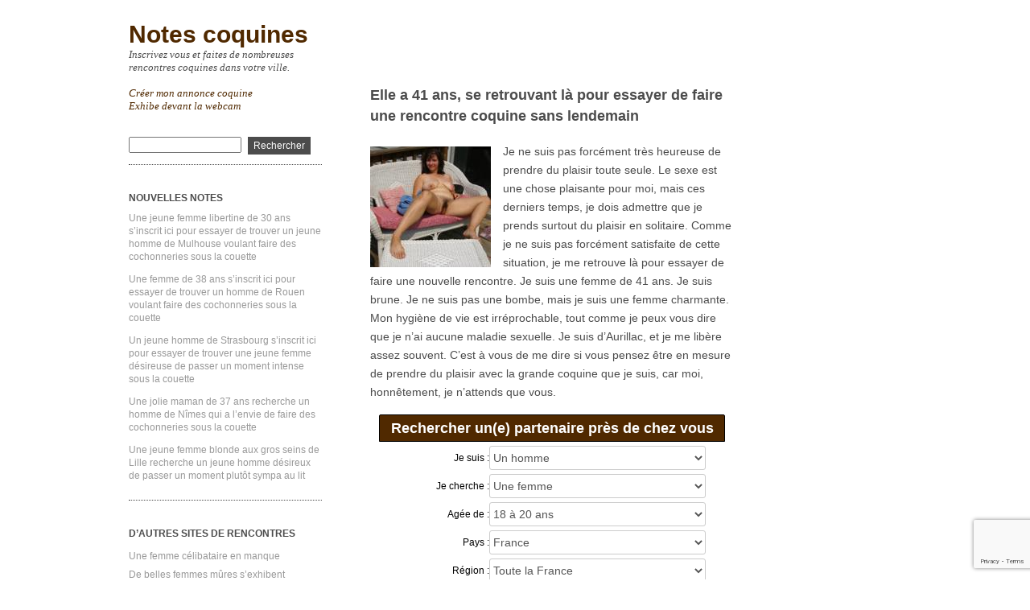

--- FILE ---
content_type: text/html; charset=UTF-8
request_url: https://www.notescoquines.com/elle-a-41-ans-se-retrouvant-la-pour-essayer-de-faire-une-rencontre-coquine-sans-lendemain-13812/
body_size: 12593
content:
<!DOCTYPE html>
<html dir="ltr" lang="fr-FR">
<head>
<meta charset="UTF-8" />
<meta name="viewport" content="width=device-width, minimum-scale=1.0, maximum-scale=1.0" />
<title>Elle a 41 ans, se retrouvant là pour essayer de faire une rencontre coquine sans lendemain | Notes coquinesNotes coquines</title>
<link rel="profile" href="http://gmpg.org/xfn/11" />
<link rel="stylesheet" href="https://www.notescoquines.com/wp-content/themes/ari/style.css" type="text/css" media="all" />
<link rel="stylesheet" href="https://www.notescoquines.com/wp-content/themes/ari/inscription.css">
<link rel="pingback" href="https://www.notescoquines.com/xmlrpc.php" />

		<!-- All in One SEO 4.9.3 - aioseo.com -->
	<meta name="description" content="Je suis une femme terriblement gourmande de 41 ans. Je me retrouve là pour essayer de trouver un homme qui accepterait de prendre du plaisir avec moi sous la couette." />
	<meta name="robots" content="max-image-preview:large" />
	<meta name="author" content="admin"/>
	<link rel="canonical" href="https://www.notescoquines.com/elle-a-41-ans-se-retrouvant-la-pour-essayer-de-faire-une-rencontre-coquine-sans-lendemain-13812/" />
	<meta name="generator" content="All in One SEO (AIOSEO) 4.9.3" />
		<script type="application/ld+json" class="aioseo-schema">
			{"@context":"https:\/\/schema.org","@graph":[{"@type":"Article","@id":"https:\/\/www.notescoquines.com\/elle-a-41-ans-se-retrouvant-la-pour-essayer-de-faire-une-rencontre-coquine-sans-lendemain-13812\/#article","name":"Elle a 41 ans, se retrouvant l\u00e0 pour essayer de faire une rencontre coquine sans lendemain | Notes coquines","headline":"Elle a 41 ans, se retrouvant l\u00e0 pour essayer de faire une rencontre coquine sans lendemain","author":{"@id":"https:\/\/www.notescoquines.com\/author\/admin\/#author"},"publisher":{"@id":"https:\/\/www.notescoquines.com\/#organization"},"image":{"@type":"ImageObject","url":"https:\/\/www.notescoquines.com\/wp-content\/uploads\/2021\/09\/photo-rencontre-3535.jpg","width":150,"height":150},"datePublished":"2021-11-28T20:06:06+01:00","dateModified":"2021-09-17T15:19:02+02:00","inLanguage":"fr-FR","mainEntityOfPage":{"@id":"https:\/\/www.notescoquines.com\/elle-a-41-ans-se-retrouvant-la-pour-essayer-de-faire-une-rencontre-coquine-sans-lendemain-13812\/#webpage"},"isPartOf":{"@id":"https:\/\/www.notescoquines.com\/elle-a-41-ans-se-retrouvant-la-pour-essayer-de-faire-une-rencontre-coquine-sans-lendemain-13812\/#webpage"},"articleSection":"Femme m\u00fbre sexy"},{"@type":"BreadcrumbList","@id":"https:\/\/www.notescoquines.com\/elle-a-41-ans-se-retrouvant-la-pour-essayer-de-faire-une-rencontre-coquine-sans-lendemain-13812\/#breadcrumblist","itemListElement":[{"@type":"ListItem","@id":"https:\/\/www.notescoquines.com#listItem","position":1,"name":"Home","item":"https:\/\/www.notescoquines.com","nextItem":{"@type":"ListItem","@id":"https:\/\/www.notescoquines.com\/categorie\/femme-mure-sexy\/#listItem","name":"Femme m\u00fbre sexy"}},{"@type":"ListItem","@id":"https:\/\/www.notescoquines.com\/categorie\/femme-mure-sexy\/#listItem","position":2,"name":"Femme m\u00fbre sexy","item":"https:\/\/www.notescoquines.com\/categorie\/femme-mure-sexy\/","nextItem":{"@type":"ListItem","@id":"https:\/\/www.notescoquines.com\/elle-a-41-ans-se-retrouvant-la-pour-essayer-de-faire-une-rencontre-coquine-sans-lendemain-13812\/#listItem","name":"Elle a 41 ans, se retrouvant l\u00e0 pour essayer de faire une rencontre coquine sans lendemain"},"previousItem":{"@type":"ListItem","@id":"https:\/\/www.notescoquines.com#listItem","name":"Home"}},{"@type":"ListItem","@id":"https:\/\/www.notescoquines.com\/elle-a-41-ans-se-retrouvant-la-pour-essayer-de-faire-une-rencontre-coquine-sans-lendemain-13812\/#listItem","position":3,"name":"Elle a 41 ans, se retrouvant l\u00e0 pour essayer de faire une rencontre coquine sans lendemain","previousItem":{"@type":"ListItem","@id":"https:\/\/www.notescoquines.com\/categorie\/femme-mure-sexy\/#listItem","name":"Femme m\u00fbre sexy"}}]},{"@type":"Organization","@id":"https:\/\/www.notescoquines.com\/#organization","name":"Notes coquines","description":"Inscrivez vous et faites de nombreuses rencontres coquines dans votre ville.","url":"https:\/\/www.notescoquines.com\/"},{"@type":"Person","@id":"https:\/\/www.notescoquines.com\/author\/admin\/#author","url":"https:\/\/www.notescoquines.com\/author\/admin\/","name":"admin","image":{"@type":"ImageObject","@id":"https:\/\/www.notescoquines.com\/elle-a-41-ans-se-retrouvant-la-pour-essayer-de-faire-une-rencontre-coquine-sans-lendemain-13812\/#authorImage","url":"https:\/\/secure.gravatar.com\/avatar\/8b3e9fbeaa220933c06068740be0c66ddc277ddd551f142b5aacbf8c62344bcb?s=96&d=identicon&r=x","width":96,"height":96,"caption":"admin"}},{"@type":"WebPage","@id":"https:\/\/www.notescoquines.com\/elle-a-41-ans-se-retrouvant-la-pour-essayer-de-faire-une-rencontre-coquine-sans-lendemain-13812\/#webpage","url":"https:\/\/www.notescoquines.com\/elle-a-41-ans-se-retrouvant-la-pour-essayer-de-faire-une-rencontre-coquine-sans-lendemain-13812\/","name":"Elle a 41 ans, se retrouvant l\u00e0 pour essayer de faire une rencontre coquine sans lendemain | Notes coquines","description":"Je suis une femme terriblement gourmande de 41 ans. Je me retrouve l\u00e0 pour essayer de trouver un homme qui accepterait de prendre du plaisir avec moi sous la couette.","inLanguage":"fr-FR","isPartOf":{"@id":"https:\/\/www.notescoquines.com\/#website"},"breadcrumb":{"@id":"https:\/\/www.notescoquines.com\/elle-a-41-ans-se-retrouvant-la-pour-essayer-de-faire-une-rencontre-coquine-sans-lendemain-13812\/#breadcrumblist"},"author":{"@id":"https:\/\/www.notescoquines.com\/author\/admin\/#author"},"creator":{"@id":"https:\/\/www.notescoquines.com\/author\/admin\/#author"},"image":{"@type":"ImageObject","url":"https:\/\/www.notescoquines.com\/wp-content\/uploads\/2021\/09\/photo-rencontre-3535.jpg","@id":"https:\/\/www.notescoquines.com\/elle-a-41-ans-se-retrouvant-la-pour-essayer-de-faire-une-rencontre-coquine-sans-lendemain-13812\/#mainImage","width":150,"height":150},"primaryImageOfPage":{"@id":"https:\/\/www.notescoquines.com\/elle-a-41-ans-se-retrouvant-la-pour-essayer-de-faire-une-rencontre-coquine-sans-lendemain-13812\/#mainImage"},"datePublished":"2021-11-28T20:06:06+01:00","dateModified":"2021-09-17T15:19:02+02:00"},{"@type":"WebSite","@id":"https:\/\/www.notescoquines.com\/#website","url":"https:\/\/www.notescoquines.com\/","name":"Notes coquines","description":"Inscrivez vous et faites de nombreuses rencontres coquines dans votre ville.","inLanguage":"fr-FR","publisher":{"@id":"https:\/\/www.notescoquines.com\/#organization"}}]}
		</script>
		<!-- All in One SEO -->

<link rel="alternate" type="application/rss+xml" title="Notes coquines &raquo; Flux" href="https://www.notescoquines.com/feed/" />
<link rel="alternate" type="application/rss+xml" title="Notes coquines &raquo; Flux des commentaires" href="https://www.notescoquines.com/comments/feed/" />
<link rel="alternate" type="application/rss+xml" title="Notes coquines &raquo; Elle a 41 ans, se retrouvant là pour essayer de faire une rencontre coquine sans lendemain Flux des commentaires" href="https://www.notescoquines.com/elle-a-41-ans-se-retrouvant-la-pour-essayer-de-faire-une-rencontre-coquine-sans-lendemain-13812/feed/" />
<link rel="alternate" title="oEmbed (JSON)" type="application/json+oembed" href="https://www.notescoquines.com/wp-json/oembed/1.0/embed?url=https%3A%2F%2Fwww.notescoquines.com%2Felle-a-41-ans-se-retrouvant-la-pour-essayer-de-faire-une-rencontre-coquine-sans-lendemain-13812%2F" />
<link rel="alternate" title="oEmbed (XML)" type="text/xml+oembed" href="https://www.notescoquines.com/wp-json/oembed/1.0/embed?url=https%3A%2F%2Fwww.notescoquines.com%2Felle-a-41-ans-se-retrouvant-la-pour-essayer-de-faire-une-rencontre-coquine-sans-lendemain-13812%2F&#038;format=xml" />
<style id='wp-img-auto-sizes-contain-inline-css' type='text/css'>
img:is([sizes=auto i],[sizes^="auto," i]){contain-intrinsic-size:3000px 1500px}
/*# sourceURL=wp-img-auto-sizes-contain-inline-css */
</style>
<style id='wp-emoji-styles-inline-css' type='text/css'>

	img.wp-smiley, img.emoji {
		display: inline !important;
		border: none !important;
		box-shadow: none !important;
		height: 1em !important;
		width: 1em !important;
		margin: 0 0.07em !important;
		vertical-align: -0.1em !important;
		background: none !important;
		padding: 0 !important;
	}
/*# sourceURL=wp-emoji-styles-inline-css */
</style>
<style id='wp-block-library-inline-css' type='text/css'>
:root{--wp-block-synced-color:#7a00df;--wp-block-synced-color--rgb:122,0,223;--wp-bound-block-color:var(--wp-block-synced-color);--wp-editor-canvas-background:#ddd;--wp-admin-theme-color:#007cba;--wp-admin-theme-color--rgb:0,124,186;--wp-admin-theme-color-darker-10:#006ba1;--wp-admin-theme-color-darker-10--rgb:0,107,160.5;--wp-admin-theme-color-darker-20:#005a87;--wp-admin-theme-color-darker-20--rgb:0,90,135;--wp-admin-border-width-focus:2px}@media (min-resolution:192dpi){:root{--wp-admin-border-width-focus:1.5px}}.wp-element-button{cursor:pointer}:root .has-very-light-gray-background-color{background-color:#eee}:root .has-very-dark-gray-background-color{background-color:#313131}:root .has-very-light-gray-color{color:#eee}:root .has-very-dark-gray-color{color:#313131}:root .has-vivid-green-cyan-to-vivid-cyan-blue-gradient-background{background:linear-gradient(135deg,#00d084,#0693e3)}:root .has-purple-crush-gradient-background{background:linear-gradient(135deg,#34e2e4,#4721fb 50%,#ab1dfe)}:root .has-hazy-dawn-gradient-background{background:linear-gradient(135deg,#faaca8,#dad0ec)}:root .has-subdued-olive-gradient-background{background:linear-gradient(135deg,#fafae1,#67a671)}:root .has-atomic-cream-gradient-background{background:linear-gradient(135deg,#fdd79a,#004a59)}:root .has-nightshade-gradient-background{background:linear-gradient(135deg,#330968,#31cdcf)}:root .has-midnight-gradient-background{background:linear-gradient(135deg,#020381,#2874fc)}:root{--wp--preset--font-size--normal:16px;--wp--preset--font-size--huge:42px}.has-regular-font-size{font-size:1em}.has-larger-font-size{font-size:2.625em}.has-normal-font-size{font-size:var(--wp--preset--font-size--normal)}.has-huge-font-size{font-size:var(--wp--preset--font-size--huge)}.has-text-align-center{text-align:center}.has-text-align-left{text-align:left}.has-text-align-right{text-align:right}.has-fit-text{white-space:nowrap!important}#end-resizable-editor-section{display:none}.aligncenter{clear:both}.items-justified-left{justify-content:flex-start}.items-justified-center{justify-content:center}.items-justified-right{justify-content:flex-end}.items-justified-space-between{justify-content:space-between}.screen-reader-text{border:0;clip-path:inset(50%);height:1px;margin:-1px;overflow:hidden;padding:0;position:absolute;width:1px;word-wrap:normal!important}.screen-reader-text:focus{background-color:#ddd;clip-path:none;color:#444;display:block;font-size:1em;height:auto;left:5px;line-height:normal;padding:15px 23px 14px;text-decoration:none;top:5px;width:auto;z-index:100000}html :where(.has-border-color){border-style:solid}html :where([style*=border-top-color]){border-top-style:solid}html :where([style*=border-right-color]){border-right-style:solid}html :where([style*=border-bottom-color]){border-bottom-style:solid}html :where([style*=border-left-color]){border-left-style:solid}html :where([style*=border-width]){border-style:solid}html :where([style*=border-top-width]){border-top-style:solid}html :where([style*=border-right-width]){border-right-style:solid}html :where([style*=border-bottom-width]){border-bottom-style:solid}html :where([style*=border-left-width]){border-left-style:solid}html :where(img[class*=wp-image-]){height:auto;max-width:100%}:where(figure){margin:0 0 1em}html :where(.is-position-sticky){--wp-admin--admin-bar--position-offset:var(--wp-admin--admin-bar--height,0px)}@media screen and (max-width:600px){html :where(.is-position-sticky){--wp-admin--admin-bar--position-offset:0px}}

/*# sourceURL=wp-block-library-inline-css */
</style><style id='global-styles-inline-css' type='text/css'>
:root{--wp--preset--aspect-ratio--square: 1;--wp--preset--aspect-ratio--4-3: 4/3;--wp--preset--aspect-ratio--3-4: 3/4;--wp--preset--aspect-ratio--3-2: 3/2;--wp--preset--aspect-ratio--2-3: 2/3;--wp--preset--aspect-ratio--16-9: 16/9;--wp--preset--aspect-ratio--9-16: 9/16;--wp--preset--color--black: #000000;--wp--preset--color--cyan-bluish-gray: #abb8c3;--wp--preset--color--white: #ffffff;--wp--preset--color--pale-pink: #f78da7;--wp--preset--color--vivid-red: #cf2e2e;--wp--preset--color--luminous-vivid-orange: #ff6900;--wp--preset--color--luminous-vivid-amber: #fcb900;--wp--preset--color--light-green-cyan: #7bdcb5;--wp--preset--color--vivid-green-cyan: #00d084;--wp--preset--color--pale-cyan-blue: #8ed1fc;--wp--preset--color--vivid-cyan-blue: #0693e3;--wp--preset--color--vivid-purple: #9b51e0;--wp--preset--gradient--vivid-cyan-blue-to-vivid-purple: linear-gradient(135deg,rgb(6,147,227) 0%,rgb(155,81,224) 100%);--wp--preset--gradient--light-green-cyan-to-vivid-green-cyan: linear-gradient(135deg,rgb(122,220,180) 0%,rgb(0,208,130) 100%);--wp--preset--gradient--luminous-vivid-amber-to-luminous-vivid-orange: linear-gradient(135deg,rgb(252,185,0) 0%,rgb(255,105,0) 100%);--wp--preset--gradient--luminous-vivid-orange-to-vivid-red: linear-gradient(135deg,rgb(255,105,0) 0%,rgb(207,46,46) 100%);--wp--preset--gradient--very-light-gray-to-cyan-bluish-gray: linear-gradient(135deg,rgb(238,238,238) 0%,rgb(169,184,195) 100%);--wp--preset--gradient--cool-to-warm-spectrum: linear-gradient(135deg,rgb(74,234,220) 0%,rgb(151,120,209) 20%,rgb(207,42,186) 40%,rgb(238,44,130) 60%,rgb(251,105,98) 80%,rgb(254,248,76) 100%);--wp--preset--gradient--blush-light-purple: linear-gradient(135deg,rgb(255,206,236) 0%,rgb(152,150,240) 100%);--wp--preset--gradient--blush-bordeaux: linear-gradient(135deg,rgb(254,205,165) 0%,rgb(254,45,45) 50%,rgb(107,0,62) 100%);--wp--preset--gradient--luminous-dusk: linear-gradient(135deg,rgb(255,203,112) 0%,rgb(199,81,192) 50%,rgb(65,88,208) 100%);--wp--preset--gradient--pale-ocean: linear-gradient(135deg,rgb(255,245,203) 0%,rgb(182,227,212) 50%,rgb(51,167,181) 100%);--wp--preset--gradient--electric-grass: linear-gradient(135deg,rgb(202,248,128) 0%,rgb(113,206,126) 100%);--wp--preset--gradient--midnight: linear-gradient(135deg,rgb(2,3,129) 0%,rgb(40,116,252) 100%);--wp--preset--font-size--small: 13px;--wp--preset--font-size--medium: 20px;--wp--preset--font-size--large: 36px;--wp--preset--font-size--x-large: 42px;--wp--preset--spacing--20: 0.44rem;--wp--preset--spacing--30: 0.67rem;--wp--preset--spacing--40: 1rem;--wp--preset--spacing--50: 1.5rem;--wp--preset--spacing--60: 2.25rem;--wp--preset--spacing--70: 3.38rem;--wp--preset--spacing--80: 5.06rem;--wp--preset--shadow--natural: 6px 6px 9px rgba(0, 0, 0, 0.2);--wp--preset--shadow--deep: 12px 12px 50px rgba(0, 0, 0, 0.4);--wp--preset--shadow--sharp: 6px 6px 0px rgba(0, 0, 0, 0.2);--wp--preset--shadow--outlined: 6px 6px 0px -3px rgb(255, 255, 255), 6px 6px rgb(0, 0, 0);--wp--preset--shadow--crisp: 6px 6px 0px rgb(0, 0, 0);}:where(.is-layout-flex){gap: 0.5em;}:where(.is-layout-grid){gap: 0.5em;}body .is-layout-flex{display: flex;}.is-layout-flex{flex-wrap: wrap;align-items: center;}.is-layout-flex > :is(*, div){margin: 0;}body .is-layout-grid{display: grid;}.is-layout-grid > :is(*, div){margin: 0;}:where(.wp-block-columns.is-layout-flex){gap: 2em;}:where(.wp-block-columns.is-layout-grid){gap: 2em;}:where(.wp-block-post-template.is-layout-flex){gap: 1.25em;}:where(.wp-block-post-template.is-layout-grid){gap: 1.25em;}.has-black-color{color: var(--wp--preset--color--black) !important;}.has-cyan-bluish-gray-color{color: var(--wp--preset--color--cyan-bluish-gray) !important;}.has-white-color{color: var(--wp--preset--color--white) !important;}.has-pale-pink-color{color: var(--wp--preset--color--pale-pink) !important;}.has-vivid-red-color{color: var(--wp--preset--color--vivid-red) !important;}.has-luminous-vivid-orange-color{color: var(--wp--preset--color--luminous-vivid-orange) !important;}.has-luminous-vivid-amber-color{color: var(--wp--preset--color--luminous-vivid-amber) !important;}.has-light-green-cyan-color{color: var(--wp--preset--color--light-green-cyan) !important;}.has-vivid-green-cyan-color{color: var(--wp--preset--color--vivid-green-cyan) !important;}.has-pale-cyan-blue-color{color: var(--wp--preset--color--pale-cyan-blue) !important;}.has-vivid-cyan-blue-color{color: var(--wp--preset--color--vivid-cyan-blue) !important;}.has-vivid-purple-color{color: var(--wp--preset--color--vivid-purple) !important;}.has-black-background-color{background-color: var(--wp--preset--color--black) !important;}.has-cyan-bluish-gray-background-color{background-color: var(--wp--preset--color--cyan-bluish-gray) !important;}.has-white-background-color{background-color: var(--wp--preset--color--white) !important;}.has-pale-pink-background-color{background-color: var(--wp--preset--color--pale-pink) !important;}.has-vivid-red-background-color{background-color: var(--wp--preset--color--vivid-red) !important;}.has-luminous-vivid-orange-background-color{background-color: var(--wp--preset--color--luminous-vivid-orange) !important;}.has-luminous-vivid-amber-background-color{background-color: var(--wp--preset--color--luminous-vivid-amber) !important;}.has-light-green-cyan-background-color{background-color: var(--wp--preset--color--light-green-cyan) !important;}.has-vivid-green-cyan-background-color{background-color: var(--wp--preset--color--vivid-green-cyan) !important;}.has-pale-cyan-blue-background-color{background-color: var(--wp--preset--color--pale-cyan-blue) !important;}.has-vivid-cyan-blue-background-color{background-color: var(--wp--preset--color--vivid-cyan-blue) !important;}.has-vivid-purple-background-color{background-color: var(--wp--preset--color--vivid-purple) !important;}.has-black-border-color{border-color: var(--wp--preset--color--black) !important;}.has-cyan-bluish-gray-border-color{border-color: var(--wp--preset--color--cyan-bluish-gray) !important;}.has-white-border-color{border-color: var(--wp--preset--color--white) !important;}.has-pale-pink-border-color{border-color: var(--wp--preset--color--pale-pink) !important;}.has-vivid-red-border-color{border-color: var(--wp--preset--color--vivid-red) !important;}.has-luminous-vivid-orange-border-color{border-color: var(--wp--preset--color--luminous-vivid-orange) !important;}.has-luminous-vivid-amber-border-color{border-color: var(--wp--preset--color--luminous-vivid-amber) !important;}.has-light-green-cyan-border-color{border-color: var(--wp--preset--color--light-green-cyan) !important;}.has-vivid-green-cyan-border-color{border-color: var(--wp--preset--color--vivid-green-cyan) !important;}.has-pale-cyan-blue-border-color{border-color: var(--wp--preset--color--pale-cyan-blue) !important;}.has-vivid-cyan-blue-border-color{border-color: var(--wp--preset--color--vivid-cyan-blue) !important;}.has-vivid-purple-border-color{border-color: var(--wp--preset--color--vivid-purple) !important;}.has-vivid-cyan-blue-to-vivid-purple-gradient-background{background: var(--wp--preset--gradient--vivid-cyan-blue-to-vivid-purple) !important;}.has-light-green-cyan-to-vivid-green-cyan-gradient-background{background: var(--wp--preset--gradient--light-green-cyan-to-vivid-green-cyan) !important;}.has-luminous-vivid-amber-to-luminous-vivid-orange-gradient-background{background: var(--wp--preset--gradient--luminous-vivid-amber-to-luminous-vivid-orange) !important;}.has-luminous-vivid-orange-to-vivid-red-gradient-background{background: var(--wp--preset--gradient--luminous-vivid-orange-to-vivid-red) !important;}.has-very-light-gray-to-cyan-bluish-gray-gradient-background{background: var(--wp--preset--gradient--very-light-gray-to-cyan-bluish-gray) !important;}.has-cool-to-warm-spectrum-gradient-background{background: var(--wp--preset--gradient--cool-to-warm-spectrum) !important;}.has-blush-light-purple-gradient-background{background: var(--wp--preset--gradient--blush-light-purple) !important;}.has-blush-bordeaux-gradient-background{background: var(--wp--preset--gradient--blush-bordeaux) !important;}.has-luminous-dusk-gradient-background{background: var(--wp--preset--gradient--luminous-dusk) !important;}.has-pale-ocean-gradient-background{background: var(--wp--preset--gradient--pale-ocean) !important;}.has-electric-grass-gradient-background{background: var(--wp--preset--gradient--electric-grass) !important;}.has-midnight-gradient-background{background: var(--wp--preset--gradient--midnight) !important;}.has-small-font-size{font-size: var(--wp--preset--font-size--small) !important;}.has-medium-font-size{font-size: var(--wp--preset--font-size--medium) !important;}.has-large-font-size{font-size: var(--wp--preset--font-size--large) !important;}.has-x-large-font-size{font-size: var(--wp--preset--font-size--x-large) !important;}
/*# sourceURL=global-styles-inline-css */
</style>

<style id='classic-theme-styles-inline-css' type='text/css'>
/*! This file is auto-generated */
.wp-block-button__link{color:#fff;background-color:#32373c;border-radius:9999px;box-shadow:none;text-decoration:none;padding:calc(.667em + 2px) calc(1.333em + 2px);font-size:1.125em}.wp-block-file__button{background:#32373c;color:#fff;text-decoration:none}
/*# sourceURL=/wp-includes/css/classic-themes.min.css */
</style>
<link rel='stylesheet' id='contact-form-7-css' href='https://www.notescoquines.com/wp-content/plugins/contact-form-7/includes/css/styles.css?ver=5.7.7' type='text/css' media='all' />
<link rel='stylesheet' id='wp-pagenavi-css' href='https://www.notescoquines.com/wp-content/plugins/wp-pagenavi/pagenavi-css.css?ver=2.70' type='text/css' media='all' />
<link rel="https://api.w.org/" href="https://www.notescoquines.com/wp-json/" /><link rel="alternate" title="JSON" type="application/json" href="https://www.notescoquines.com/wp-json/wp/v2/posts/13812" /><link rel="EditURI" type="application/rsd+xml" title="RSD" href="https://www.notescoquines.com/xmlrpc.php?rsd" />
<meta name="generator" content="WordPress 6.9" />
<link rel='shortlink' href='https://www.notescoquines.com/?p=13812' />
<style type="text/css">
a, ul.sidebar li.widget_text a { color:#502900; }
#content h2 a:hover, ul.sidebar a:hover, .comment-meta a:hover, p.logged-in-as a:hover, p.meta a:hover, a.post-edit-link:hover, #footer a:hover { color:#502900; }
#searchsubmit:hover, form#commentform p.form-submit input#submit:hover, input.wpcf7-submit:hover  {
	background:#502900;
}
</style>
</head>
<body class="wp-singular post-template-default single single-post postid-13812 single-format-standard wp-theme-ari">
<div id="wrap" class="clearfix">
<div id="sidebar-primary">
<div class="logo">
<h1><a href="https://www.notescoquines.com/" title="Notes coquines">Notes coquines</a></h1><p>Inscrivez vous et faites de nombreuses rencontres coquines dans votre ville.<br /><br /><a href="https://www.notescoquines.com/je-propose-ma-note-coquine/" title="Créer mon annonce coquine">Créer mon annonce coquine</a><br /><a href="https://www.espace-plus.net/redir/rotation_redir.php?id_rotation=400&synergie=hetero&id=49021&langue=fr&w=0&e=0&tracker=notescoquineslien" title="Exhibe devant la webcam" target="_blank">Exhibe devant la webcam</a></p>
</div><!--end Logo-->
<ul class="sidebar">
<li id="search-2" class="widget-container widget_search"><form role="search" method="get" id="searchform" action="https://www.notescoquines.com" >
    <input type="text" class="search-input" value="" name="s" id="s" />
    <input type="submit" id="searchsubmit" value="Rechercher" />
    </form></li>
		<li id="recent-posts-3" class="widget-container widget_recent_entries">
		<h3 class="widget-title">Nouvelles notes</h3>
		<ul>
											<li>
					<a href="https://www.notescoquines.com/une-jeune-femme-libertine-de-30-ans-s-inscrit-ici-pour-essayer-de-trouver-un-jeune-homme-de-mulhouse-voulant-faire-des-cochonneries-sous-la-couette-20202/">Une jeune femme libertine de 30 ans s&rsquo;inscrit ici pour essayer de trouver un jeune homme de Mulhouse voulant faire des cochonneries sous la couette</a>
									</li>
											<li>
					<a href="https://www.notescoquines.com/une-femme-de-38-ans-s-inscrit-ici-pour-essayer-de-trouver-un-homme-de-rouen-voulant-faire-des-cochonneries-sous-la-couette-20201/">Une femme de 38 ans s&rsquo;inscrit ici pour essayer de trouver un homme de Rouen voulant faire des cochonneries sous la couette</a>
									</li>
											<li>
					<a href="https://www.notescoquines.com/un-jeune-homme-de-strasbourg-s-inscrit-ici-pour-essayer-de-trouver-une-jeune-femme-desireuse-de-passer-un-moment-intense-sous-la-couette-20200/">Un jeune homme de Strasbourg s&rsquo;inscrit ici pour essayer de trouver une jeune femme désireuse de passer un moment intense sous la couette</a>
									</li>
											<li>
					<a href="https://www.notescoquines.com/une-jolie-maman-de-37-ans-recherche-un-homme-de-nimes-qui-a-l-envie-de-faire-des-cochonneries-sous-la-couette-20197/">Une jolie maman de 37 ans recherche un homme de Nîmes qui a l&rsquo;envie de faire des cochonneries sous la couette</a>
									</li>
											<li>
					<a href="https://www.notescoquines.com/une-jeune-femme-blonde-aux-gros-seins-de-lille-recherche-un-jeune-homme-desireux-de-passer-un-moment-plutot-sympa-au-lit-20192/">Une jeune femme blonde aux gros seins de Lille recherche un jeune homme désireux de passer un moment plutôt sympa au lit</a>
									</li>
					</ul>

		</li><li id="nav_menu-2" class="widget-container widget_nav_menu"><h3 class="widget-title">D&rsquo;autres sites de rencontres</h3><div class="menu-partenaires-container"><ul id="menu-partenaires" class="menu"><li id="menu-item-5889" class="menu-item menu-item-type-custom menu-item-object-custom menu-item-5889"><a target="_blank" href="https://www.orgasmixx.com">Une femme célibataire en manque</a></li>
<li id="menu-item-5890" class="menu-item menu-item-type-custom menu-item-object-custom menu-item-5890"><a target="_blank" href="https://www.45ans.net">De belles femmes mûres s&rsquo;exhibent</a></li>
<li id="menu-item-5891" class="menu-item menu-item-type-custom menu-item-object-custom menu-item-5891"><a target="_blank" href="https://www.relationcougar.com">Sexe avec une belle femme cougar</a></li>
<li id="menu-item-5892" class="menu-item menu-item-type-custom menu-item-object-custom menu-item-5892"><a target="_blank" href="https://www.soiree-coquine.net">Un plan sexe d&rsquo;une soirée</a></li>
<li id="menu-item-5893" class="menu-item menu-item-type-custom menu-item-object-custom menu-item-5893"><a target="_blank" href="https://rdv-coquin.net">Rencontre sexuelle et sans lendemain</a></li>
</ul></div></li></ul><!--end Sidebar --></div>
<!--end Sidebar One--><div id="main">
<div id="content">
<div id="post-13812" class="post-13812 post type-post status-publish format-standard has-post-thumbnail hentry category-femme-mure-sexy">
<h2>Elle a 41 ans, se retrouvant là pour essayer de faire une rencontre coquine sans lendemain</h2>
<a href="#inscription"><img width="150" height="150" src="https://www.notescoquines.com/wp-content/uploads/2021/09/photo-rencontre-3535.jpg" class="attachment-thumbnail size-thumbnail wp-post-image" alt="" decoding="async" /></a>
<p>Je ne suis pas forcément très heureuse de prendre du plaisir toute seule. Le sexe est une chose plaisante pour moi, mais ces derniers temps, je dois admettre que je prends surtout du plaisir en solitaire.<span id="more-13812"></span> Comme je ne suis pas forcément satisfaite de cette situation, je me retrouve là pour essayer de faire une nouvelle rencontre. Je suis une femme de 41 ans. Je suis brune. Je ne suis pas une bombe, mais je suis une femme charmante. Mon hygiène de vie est irréprochable, tout comme je peux vous dire que je n&rsquo;ai aucune maladie sexuelle. Je suis d&rsquo;Aurillac, et je me libère assez souvent. C&rsquo;est à vous de me dire si vous pensez être en mesure de prendre du plaisir avec la grande coquine que je suis, car moi, honnêtement, je n&rsquo;attends que vous.</p>
<div class="clear"></div>
<form method="get" action="https://www.notescoquines.com/recherche/index.php" name="fakeSearchForm" id="fakeSearchForm" target="_blank">
<input type="hidden" name="tracker" value="searchForm">
<div class="header">Rechercher un(e) partenaire près de chez vous</div>
<div class="control-group">
<label for="sexe">Je suis : </label>
<select name="sexe" id="sexe">
<option value="homme" selected="selected">Un homme</option>
<option value="couple">Un couple</option>
<option value="trans">Un trans</option>
<option value="femme">Une femme</option>
</select>
</div>
<div class="control-group">
<label for="search">Je cherche : </label>
<select name="search" id="search">
<option value="femme" selected="selected">Une femme</option>
<option value="couple">Un couple</option>
<option value="trans">Un trans</option>
<option value="homme">Un homme</option>
</select>
</div>
<div class="control-group">
<label for="age">Agée de : </label>
<select name="age" id="age">
<option value="18-20" selected="selected">18 à 20 ans</option>
<option value="21-25">21 à 25 ans</option>
<option value="26-30">26 à 30 ans</option>    
<option value="31-35">31 à 35 ans</option>
<option value="36-40">36 à 40 ans</option>
<option value="plus">Plus de 40 ans</option>
</select>
</div>
<div class="control-group">
<label for="country">Pays : </label>
<select name="country" id="country">
<option value="Belgique">Belgique</option>
<option value="France" selected="selected">France</option>
<option value="Suisse">Suisse</option>
</select>
</div>
<div class="control-group">
<label for="region">Région : </label>
<select name="region" id="region">
<option value="">Toute la France</option>
</select>
</div><br />
<div class="form-actions">
<button type="submit">Rechercher</button>
</div>
</form><div class="spanborder"></div>				
<p class="meta"><span>Le 28 novembre 2021 par admin</span><br/>				
Catégories: <a href="https://www.notescoquines.com/categorie/femme-mure-sexy/" rel="category tag">Femme mûre sexy</a> |
<a href="https://www.notescoquines.com/elle-a-41-ans-se-retrouvant-la-pour-essayer-de-faire-une-rencontre-coquine-sans-lendemain-13812/#respond">Laisser un commentaire</a></p><div id="inscription"></div>
<div class="boxed">
<div class="boxedInner">
<section>
<h3>Pour dialoguer instantanément, ouvrez votre compte !</h3>
<form method="post" action="inscription.php" name="regForm" id="regForm">
<div id="register">
<input type="hidden" name="id" value="49021">
<input type="hidden" name="tracker" value="notecoquine_landCoreg">
<input type="hidden" name="id_mb" value="yes">
<div class="control-group">
<input type="email" name="email" id="email" placeholder="Entrez votre adresse email" required>
</div>
<div class="control-group submit-group">
<button type="submit">Cliquez ici pour ouvrir votre compte</button>
</div>
</div>
</form>
<form method="post" action="index.php" name="regFormFinal" id="regFormFinal">
<p>Vous êtes arrivé à la dernière étape. Il ne vous reste plus qu'à valider votre compte en cliquant sur le bouton ci-dessous.</p>
<a href="about:blank;" class="downloadLink" target="_blank"><span>Je valide mon inscription</span></a>
</form>
</section>
<div class="clear"></div>
<p class="untitexte">Surveillez votre boite email. Après avoir validé votre inscription, vous recevrez un email qui vous donnera un lien vous permettant de vous connecter. L'inscription n'est cependant pas obligatoire pour profiter de notre site. L'inscription vous permet de discuter instantanément avec de nombreuses personnes célibataires, mais c'est une chose facultative.</p>
<div class="clear"></div>
</div>
</div>

<ul class="YMThumbs" id="YMThumbs">
    <li class="thumbmodif"><img src="[data-uri]" alt=""><span><strong>&nbsp;</strong>, <i>&nbsp;</i></span></li>
    <li class="thumbmodif"><img src="[data-uri]" alt=""><span><strong>&nbsp;</strong>, <i>&nbsp;</i></span></li>
    <li class="thumbmodif"><img src="[data-uri]" alt=""><span><strong>&nbsp;</strong>, <i>&nbsp;</i></span></li>
</ul><div id="comments-content" class="clearfix">
	<div id="respond" class="comment-respond">
		<h3 id="reply-title" class="comment-reply-title">Laisser un commentaire <small><a rel="nofollow" id="cancel-comment-reply-link" href="/elle-a-41-ans-se-retrouvant-la-pour-essayer-de-faire-une-rencontre-coquine-sans-lendemain-13812/#respond" style="display:none;">Annuler la réponse</a></small></h3><form action="https://www.notescoquines.com/wp-comments-post.php" method="post" id="commentform" class="comment-form"><p class="comment-notes">Les champs obligatoires sont indiqués avec <span class="requis">*</span></p><p class="comment-form-comment"><label for="comment">Comment</label><br/><textarea id="comment" name="comment" rows="8" 	aria-required="true"></textarea></p><p class="comment-form-author"><label for="author">Nom <span class="required">*</span></label> <input id="author" name="author" type="text" value="" size="30" maxlength="245" autocomplete="name" required="required" /></p>
<p class="comment-form-email"><label for="email">E-mail <span class="required">*</span></label> <input id="email" name="email" type="text" value="" size="30" maxlength="100" autocomplete="email" required="required" /></p>
<p class="comment-form-url"><label for="url">Site web</label> <input id="url" name="url" type="text" value="" size="30" maxlength="200" autocomplete="url" /></p>
<p class="form-submit"><input name="submit" type="submit" id="submit" class="submit" value="Laisser un commentaire" /> <input type='hidden' name='comment_post_ID' value='13812' id='comment_post_ID' />
<input type='hidden' name='comment_parent' id='comment_parent' value='0' />
</p><p style="display: none;"><input type="hidden" id="akismet_comment_nonce" name="akismet_comment_nonce" value="ac8a5d417b" /></p><p style="display: none !important;" class="akismet-fields-container" data-prefix="ak_"><label>&#916;<textarea name="ak_hp_textarea" cols="45" rows="8" maxlength="100"></textarea></label><input type="hidden" id="ak_js_1" name="ak_js" value="194"/><script>document.getElementById( "ak_js_1" ).setAttribute( "value", ( new Date() ).getTime() );</script></p></form>	</div><!-- #respond -->
	<p class="akismet_comment_form_privacy_notice">Ce site utilise Akismet pour réduire les indésirables. <a href="https://akismet.com/privacy/" target="_blank" rel="nofollow noopener">En savoir plus sur la façon dont les données de vos commentaires sont traitées</a>.</p></div><!--end Comments Content--></div><!--end Post-->
<p class="previous"><a href="https://www.notescoquines.com/daniele-est-une-femme-mature-de-52-ans-s-inscrivant-la-pour-quelques-heures-de-plaisir-13807/" rel="prev">&larr;  Annonce pr&eacute;c&eacute;dente</a></p>
<p class="next"><a href="https://www.notescoquines.com/fabien-est-un-homme-mur-de-dijon-s-inscrivant-la-pour-faire-une-rencontre-coquine-sans-lendemain-13815/" rel="next">Annonce suivante &rarr;</a></p>
</div><!--end Content-->
<div id="sidebar-secondary">
</div><!--end Sidebar Secondary--></div>
<!--end Main-->
<div id="footer" class="clearfix">
<p class="alignright">&copy; Copyright 2013-2026 Notescoquines.com (<a href="https://www.notescoquines.com/contact/" title="Contactez-nous">Contactez-nous</a>) - Tous droits réservés - WordPress.</p>
</div><!--end Footer-->
</div><!--end Wrap-->
<script type="speculationrules">
{"prefetch":[{"source":"document","where":{"and":[{"href_matches":"/*"},{"not":{"href_matches":["/wp-*.php","/wp-admin/*","/wp-content/uploads/*","/wp-content/*","/wp-content/plugins/*","/wp-content/themes/ari/*","/*\\?(.+)"]}},{"not":{"selector_matches":"a[rel~=\"nofollow\"]"}},{"not":{"selector_matches":".no-prefetch, .no-prefetch a"}}]},"eagerness":"conservative"}]}
</script>
<script type="text/javascript" src="https://www.notescoquines.com/wp-includes/js/comment-reply.min.js?ver=6.9" id="comment-reply-js" async="async" data-wp-strategy="async" fetchpriority="low"></script>
<script type="text/javascript" src="https://www.notescoquines.com/wp-content/plugins/contact-form-7/includes/swv/js/index.js?ver=5.7.7" id="swv-js"></script>
<script type="text/javascript" id="contact-form-7-js-extra">
/* <![CDATA[ */
var wpcf7 = {"api":{"root":"https://www.notescoquines.com/wp-json/","namespace":"contact-form-7/v1"}};
//# sourceURL=contact-form-7-js-extra
/* ]]> */
</script>
<script type="text/javascript" src="https://www.notescoquines.com/wp-content/plugins/contact-form-7/includes/js/index.js?ver=5.7.7" id="contact-form-7-js"></script>
<script type="text/javascript" src="https://www.google.com/recaptcha/api.js?render=6Le7lockAAAAAFxdzn4SMYKX7p7I0fxB1MG8afV_&amp;ver=3.0" id="google-recaptcha-js"></script>
<script type="text/javascript" src="https://www.notescoquines.com/wp-includes/js/dist/vendor/wp-polyfill.min.js?ver=3.15.0" id="wp-polyfill-js"></script>
<script type="text/javascript" id="wpcf7-recaptcha-js-extra">
/* <![CDATA[ */
var wpcf7_recaptcha = {"sitekey":"6Le7lockAAAAAFxdzn4SMYKX7p7I0fxB1MG8afV_","actions":{"homepage":"homepage","contactform":"contactform"}};
//# sourceURL=wpcf7-recaptcha-js-extra
/* ]]> */
</script>
<script type="text/javascript" src="https://www.notescoquines.com/wp-content/plugins/contact-form-7/modules/recaptcha/index.js?ver=5.7.7" id="wpcf7-recaptcha-js"></script>
<script defer type="text/javascript" src="https://www.notescoquines.com/wp-content/plugins/akismet/_inc/akismet-frontend.js?ver=1763003174" id="akismet-frontend-js"></script>
<script id="wp-emoji-settings" type="application/json">
{"baseUrl":"https://s.w.org/images/core/emoji/17.0.2/72x72/","ext":".png","svgUrl":"https://s.w.org/images/core/emoji/17.0.2/svg/","svgExt":".svg","source":{"concatemoji":"https://www.notescoquines.com/wp-includes/js/wp-emoji-release.min.js?ver=6.9"}}
</script>
<script type="module">
/* <![CDATA[ */
/*! This file is auto-generated */
const a=JSON.parse(document.getElementById("wp-emoji-settings").textContent),o=(window._wpemojiSettings=a,"wpEmojiSettingsSupports"),s=["flag","emoji"];function i(e){try{var t={supportTests:e,timestamp:(new Date).valueOf()};sessionStorage.setItem(o,JSON.stringify(t))}catch(e){}}function c(e,t,n){e.clearRect(0,0,e.canvas.width,e.canvas.height),e.fillText(t,0,0);t=new Uint32Array(e.getImageData(0,0,e.canvas.width,e.canvas.height).data);e.clearRect(0,0,e.canvas.width,e.canvas.height),e.fillText(n,0,0);const a=new Uint32Array(e.getImageData(0,0,e.canvas.width,e.canvas.height).data);return t.every((e,t)=>e===a[t])}function p(e,t){e.clearRect(0,0,e.canvas.width,e.canvas.height),e.fillText(t,0,0);var n=e.getImageData(16,16,1,1);for(let e=0;e<n.data.length;e++)if(0!==n.data[e])return!1;return!0}function u(e,t,n,a){switch(t){case"flag":return n(e,"\ud83c\udff3\ufe0f\u200d\u26a7\ufe0f","\ud83c\udff3\ufe0f\u200b\u26a7\ufe0f")?!1:!n(e,"\ud83c\udde8\ud83c\uddf6","\ud83c\udde8\u200b\ud83c\uddf6")&&!n(e,"\ud83c\udff4\udb40\udc67\udb40\udc62\udb40\udc65\udb40\udc6e\udb40\udc67\udb40\udc7f","\ud83c\udff4\u200b\udb40\udc67\u200b\udb40\udc62\u200b\udb40\udc65\u200b\udb40\udc6e\u200b\udb40\udc67\u200b\udb40\udc7f");case"emoji":return!a(e,"\ud83e\u1fac8")}return!1}function f(e,t,n,a){let r;const o=(r="undefined"!=typeof WorkerGlobalScope&&self instanceof WorkerGlobalScope?new OffscreenCanvas(300,150):document.createElement("canvas")).getContext("2d",{willReadFrequently:!0}),s=(o.textBaseline="top",o.font="600 32px Arial",{});return e.forEach(e=>{s[e]=t(o,e,n,a)}),s}function r(e){var t=document.createElement("script");t.src=e,t.defer=!0,document.head.appendChild(t)}a.supports={everything:!0,everythingExceptFlag:!0},new Promise(t=>{let n=function(){try{var e=JSON.parse(sessionStorage.getItem(o));if("object"==typeof e&&"number"==typeof e.timestamp&&(new Date).valueOf()<e.timestamp+604800&&"object"==typeof e.supportTests)return e.supportTests}catch(e){}return null}();if(!n){if("undefined"!=typeof Worker&&"undefined"!=typeof OffscreenCanvas&&"undefined"!=typeof URL&&URL.createObjectURL&&"undefined"!=typeof Blob)try{var e="postMessage("+f.toString()+"("+[JSON.stringify(s),u.toString(),c.toString(),p.toString()].join(",")+"));",a=new Blob([e],{type:"text/javascript"});const r=new Worker(URL.createObjectURL(a),{name:"wpTestEmojiSupports"});return void(r.onmessage=e=>{i(n=e.data),r.terminate(),t(n)})}catch(e){}i(n=f(s,u,c,p))}t(n)}).then(e=>{for(const n in e)a.supports[n]=e[n],a.supports.everything=a.supports.everything&&a.supports[n],"flag"!==n&&(a.supports.everythingExceptFlag=a.supports.everythingExceptFlag&&a.supports[n]);var t;a.supports.everythingExceptFlag=a.supports.everythingExceptFlag&&!a.supports.flag,a.supports.everything||((t=a.source||{}).concatemoji?r(t.concatemoji):t.wpemoji&&t.twemoji&&(r(t.twemoji),r(t.wpemoji)))});
//# sourceURL=https://www.notescoquines.com/wp-includes/js/wp-emoji-loader.min.js
/* ]]> */
</script>
<script src="https://ajax.googleapis.com/ajax/libs/jquery/1.11.1/jquery.min.js"></script><script src="//ajax.aspnetcdn.com/ajax/jQuery/jquery-2.1.3.min.js"></script>
<script src="//ajax.aspnetcdn.com/ajax/jquery.ui/1.11.4/jquery-ui.min.js"></script>
<script src="//ajax.aspnetcdn.com/ajax/jquery.validate/1.9/jquery.validate.min.js"></script>
<script>
$(document).ready(function(){
$('.blinkForm').click(function(e) {
$('#regForm').effect( "shake", { direction: 'right', times: 4, distance: 5, } );
});
$('#regFormFinal').hide();
$("#messenger").click(function () {
$('#regForm').effect("highlight", { color: '#494949', }, 1000);
});
$('#regForm').validate({
rules: {
email: { required: true, email: true, }
},
messages: {
email: { required: "Ce champ est obligatoire.", email: "Adresse mail invalide.", }
},
highlight: function(label) { $(label).removeClass('valid').closest('.control-group').addClass('error').removeClass('success'); },
success: function(label) { label.text('Email valide, clique sur le bouton !').addClass('valid').closest('.control-group').addClass('success'); }
});
$('#regForm').submit(function(e){
$.ajax({
url: "https://www.notescoquines.com/wp-content/themes/ari/ws.php",  
type: "post",  
data: $('#regForm').serialize(),
dataType: 'json',
success: function(obj) { 
if ( obj.status == 'ok' ) {
$('.downloadLink').attr('href', obj.url_cb);
$('#regForm').hide();
$('#regFormFinal').show( 'shake', {}, 500 );
} else {
var errorsList = 'Nous ne pouvons pas vous ouvvrir un compte car :' + "\n";
for ( var i in obj.errors ) {
errorsList += "-" + obj.errors[i] + "\n";
}
alert(errorsList);
}
}
});  
e.preventDefault();
});
});
</script><script>jQuery(document).ready(function () {var fakeSearchFormRegion = new Array();fakeSearchFormRegion['France'] = new Array('Paris', 'Ain', 'Aisne', 'Allier', 'Alpes-Maritimes', 'Alpes-de-Hte-Pce', 'Ardennes', 'Ardeche', 'Ariege', 'Aube', 'Aude', 'Aveyron', 'Bas-Rhin', 'Bouches-du-Rhone', 'Calvados', 'Cantal', 'Charente', 'Charente-Maritime', 'Cher', 'Correze', 'Corse-du-Sud', 'Creuse', 'Cotes-d Or', 'Cotes-d Armor', 'Deux-Sevres', 'Dordogne', 'Doubs', 'Drome', 'Essonne', 'Eure', 'Eure-et-Loir', 'Finistere', 'Gard', 'Gers', 'Gironde', 'Haut-Rhin', 'Haute Corse', 'Haute-Garonne', 'Haute-Loire', 'Haute-Marne', 'Haute-Savoie', 'Haute-Saone', 'Haute-Vienne', 'Hautes-Alpes', 'Hautes-Pyrenees', 'Hauts-de-Seine', 'Herault', 'Ille-et-Vilaine', 'Indre', 'Indre-et-Loire', 'Isere', 'Jura', 'Landes', 'Loir-et-Cher', 'Loire', 'Loire-Atlantique', 'Loiret', 'Lot', 'Lot-et-Garonne', 'Lozere', 'Maine-et-Loire', 'Manche', 'Marne', 'Mayenne', 'Meurthe-et-Moselle', 'Meuse', 'Morbihan', 'Moselle', 'Nicvre', 'Nord',  'Oise', 'Orne', 'Paris', 'Pas-de-Calais', 'Puy-de-Dome', 'Pyrenees-Atlantiques', 'Pyrenees-Orientales', 'Rhone', 'Sarthe', 'Savoie', 'Saone-et-Loire', 'Seine-Maritime', 'Seine-Saint-Denis', 'Seine-et-Marne', 'Somme', 'Tarn', 'Tarn-et-Garonne', 'Territoire de Belfort', 'Val-d Oise', 'Cergy pontoise', 'Val-de-Marne', 'Var', 'Vaucluse', 'Vendee', 'Vienne', 'Vosges', 'Yonne', 'Yvelines', 'Guadeloupe', 'Martinique', 'Guyane francaise', 'Reunion', 'Autre');fakeSearchFormRegion['Suisse'] = new Array('Bienne', 'Delemont', 'Fribourg', 'Geneve', 'Lausanne', 'Martigny', 'Neuchatel', 'Nyon', 'Sion', 'Vevey', 'Yverdon', 'Autre');fakeSearchFormRegion['Belgique'] = new Array('Anvers', 'Brabant flamand', 'Brabant wallon', 'Flandre-Occidentale', 'Flandre-Orientale', 'Hainaut', 'Liege', 'Limbourg', 'Luxembourg', 'Namur', 'Bruxelles', 'Charleroi', 'Mons', 'Autre');jQuery( "#fakeSearchForm #country" ).click(function() {var fakeSearchFormCountry = jQuery(this).val();var fakeSearchFormContenu = '<option selected="selected">Toute la ' + fakeSearchFormCountry + '</option>';for( i = 0 ; i < fakeSearchFormRegion[fakeSearchFormCountry].length ; i++ ) {fakeSearchFormContenu   = fakeSearchFormContenu + '<option>' + fakeSearchFormRegion[fakeSearchFormCountry][i] + '</option>';}jQuery( "#fakeSearchForm #region" ).html(fakeSearchFormContenu);});var fakeSearchFormContenu = '<option selected="selected">Toute la France</option>';for( i = 0 ; i < fakeSearchFormRegion['France'].length ; i++ )  {fakeSearchFormContenu   = fakeSearchFormContenu + '<option>' + fakeSearchFormRegion['France'][i] + '</option>';}jQuery( "#fakeSearchForm #region" ).html(fakeSearchFormContenu);});</script><script src="https://www.thumbs-share.com/api/thumbs-deps.js"></script><script src="https://www.thumbs-share.com/api/thumbs.js"></script>
<script>
var YMThumbs = { 
jQuery: ThumbManager.jq,
updateThumbs : function (settings, id) { 
YMThumbs.jQuery(document).ready(function () { 
ThumbManager.getThumbs(settings, function(thumbs){ 
if (thumbs.length) { 
YMThumbs.jQuery("#" + id + " li").each(function(i) { 
YMThumbs.jQuery(this).attr("data-thumb", thumbs[i]["url"]["240x320"])
.attr("data-pseudo", thumbs[i]["metadata"]["nick"])
.attr("data-age", thumbs[i]["metadata"]["age"])
.attr("data-ts", i)
.addClass("tsClick");
YMThumbs.jQuery(this).find("img").attr("src", thumbs[i]["url"]["120x120"])
.attr("alt", "Ouvrir le tchat avec " + thumbs[i]["metadata"]["nick"]);
YMThumbs.jQuery(this).find("span strong").text(thumbs[i]["metadata"]["nick"]);
YMThumbs.jQuery(this).find("span i").text(thumbs[i]["metadata"]["age"] + " ans");
});
YMThumbs.jQuery(".tsClick").click(function (e) { 
e.preventDefault();
var id = YMThumbs.jQuery(this).attr("data-ts");
thumbs[id].recordClick();
var url = "https://www.notescoquines.com/inscription/index.php?img_path=" + YMThumbs.jQuery(this).attr("data-thumb") + "&pseudo=" + YMThumbs.jQuery(this).attr("data-pseudo") + "&age=" + YMThumbs.jQuery(this).attr("data-age");
window.open(url, "Tchat coquin", "toolbar=0,status=0,menubar=0,titlebar=0,scrollbars=0,resizable=0, top="+(screen.height-650)/2+", left="+(screen.width-642)/2+",width=770,height=650");
});
}
});
});
},
}
var settings = { 
categories: [ "sexy" ],
format: [ "240x320", "120x120" ],
context: "pdv",
behaviour: 14,
count: 3,
language: "fr",
niches: [153, 151],
metadata: true
};
YMThumbs.updateThumbs(settings, "YMThumbs");
</script></body>
</html>

--- FILE ---
content_type: text/html; charset=utf-8
request_url: https://www.google.com/recaptcha/api2/anchor?ar=1&k=6Le7lockAAAAAFxdzn4SMYKX7p7I0fxB1MG8afV_&co=aHR0cHM6Ly93d3cubm90ZXNjb3F1aW5lcy5jb206NDQz&hl=en&v=PoyoqOPhxBO7pBk68S4YbpHZ&size=invisible&anchor-ms=20000&execute-ms=30000&cb=syzsdkyc2u0m
body_size: 48699
content:
<!DOCTYPE HTML><html dir="ltr" lang="en"><head><meta http-equiv="Content-Type" content="text/html; charset=UTF-8">
<meta http-equiv="X-UA-Compatible" content="IE=edge">
<title>reCAPTCHA</title>
<style type="text/css">
/* cyrillic-ext */
@font-face {
  font-family: 'Roboto';
  font-style: normal;
  font-weight: 400;
  font-stretch: 100%;
  src: url(//fonts.gstatic.com/s/roboto/v48/KFO7CnqEu92Fr1ME7kSn66aGLdTylUAMa3GUBHMdazTgWw.woff2) format('woff2');
  unicode-range: U+0460-052F, U+1C80-1C8A, U+20B4, U+2DE0-2DFF, U+A640-A69F, U+FE2E-FE2F;
}
/* cyrillic */
@font-face {
  font-family: 'Roboto';
  font-style: normal;
  font-weight: 400;
  font-stretch: 100%;
  src: url(//fonts.gstatic.com/s/roboto/v48/KFO7CnqEu92Fr1ME7kSn66aGLdTylUAMa3iUBHMdazTgWw.woff2) format('woff2');
  unicode-range: U+0301, U+0400-045F, U+0490-0491, U+04B0-04B1, U+2116;
}
/* greek-ext */
@font-face {
  font-family: 'Roboto';
  font-style: normal;
  font-weight: 400;
  font-stretch: 100%;
  src: url(//fonts.gstatic.com/s/roboto/v48/KFO7CnqEu92Fr1ME7kSn66aGLdTylUAMa3CUBHMdazTgWw.woff2) format('woff2');
  unicode-range: U+1F00-1FFF;
}
/* greek */
@font-face {
  font-family: 'Roboto';
  font-style: normal;
  font-weight: 400;
  font-stretch: 100%;
  src: url(//fonts.gstatic.com/s/roboto/v48/KFO7CnqEu92Fr1ME7kSn66aGLdTylUAMa3-UBHMdazTgWw.woff2) format('woff2');
  unicode-range: U+0370-0377, U+037A-037F, U+0384-038A, U+038C, U+038E-03A1, U+03A3-03FF;
}
/* math */
@font-face {
  font-family: 'Roboto';
  font-style: normal;
  font-weight: 400;
  font-stretch: 100%;
  src: url(//fonts.gstatic.com/s/roboto/v48/KFO7CnqEu92Fr1ME7kSn66aGLdTylUAMawCUBHMdazTgWw.woff2) format('woff2');
  unicode-range: U+0302-0303, U+0305, U+0307-0308, U+0310, U+0312, U+0315, U+031A, U+0326-0327, U+032C, U+032F-0330, U+0332-0333, U+0338, U+033A, U+0346, U+034D, U+0391-03A1, U+03A3-03A9, U+03B1-03C9, U+03D1, U+03D5-03D6, U+03F0-03F1, U+03F4-03F5, U+2016-2017, U+2034-2038, U+203C, U+2040, U+2043, U+2047, U+2050, U+2057, U+205F, U+2070-2071, U+2074-208E, U+2090-209C, U+20D0-20DC, U+20E1, U+20E5-20EF, U+2100-2112, U+2114-2115, U+2117-2121, U+2123-214F, U+2190, U+2192, U+2194-21AE, U+21B0-21E5, U+21F1-21F2, U+21F4-2211, U+2213-2214, U+2216-22FF, U+2308-230B, U+2310, U+2319, U+231C-2321, U+2336-237A, U+237C, U+2395, U+239B-23B7, U+23D0, U+23DC-23E1, U+2474-2475, U+25AF, U+25B3, U+25B7, U+25BD, U+25C1, U+25CA, U+25CC, U+25FB, U+266D-266F, U+27C0-27FF, U+2900-2AFF, U+2B0E-2B11, U+2B30-2B4C, U+2BFE, U+3030, U+FF5B, U+FF5D, U+1D400-1D7FF, U+1EE00-1EEFF;
}
/* symbols */
@font-face {
  font-family: 'Roboto';
  font-style: normal;
  font-weight: 400;
  font-stretch: 100%;
  src: url(//fonts.gstatic.com/s/roboto/v48/KFO7CnqEu92Fr1ME7kSn66aGLdTylUAMaxKUBHMdazTgWw.woff2) format('woff2');
  unicode-range: U+0001-000C, U+000E-001F, U+007F-009F, U+20DD-20E0, U+20E2-20E4, U+2150-218F, U+2190, U+2192, U+2194-2199, U+21AF, U+21E6-21F0, U+21F3, U+2218-2219, U+2299, U+22C4-22C6, U+2300-243F, U+2440-244A, U+2460-24FF, U+25A0-27BF, U+2800-28FF, U+2921-2922, U+2981, U+29BF, U+29EB, U+2B00-2BFF, U+4DC0-4DFF, U+FFF9-FFFB, U+10140-1018E, U+10190-1019C, U+101A0, U+101D0-101FD, U+102E0-102FB, U+10E60-10E7E, U+1D2C0-1D2D3, U+1D2E0-1D37F, U+1F000-1F0FF, U+1F100-1F1AD, U+1F1E6-1F1FF, U+1F30D-1F30F, U+1F315, U+1F31C, U+1F31E, U+1F320-1F32C, U+1F336, U+1F378, U+1F37D, U+1F382, U+1F393-1F39F, U+1F3A7-1F3A8, U+1F3AC-1F3AF, U+1F3C2, U+1F3C4-1F3C6, U+1F3CA-1F3CE, U+1F3D4-1F3E0, U+1F3ED, U+1F3F1-1F3F3, U+1F3F5-1F3F7, U+1F408, U+1F415, U+1F41F, U+1F426, U+1F43F, U+1F441-1F442, U+1F444, U+1F446-1F449, U+1F44C-1F44E, U+1F453, U+1F46A, U+1F47D, U+1F4A3, U+1F4B0, U+1F4B3, U+1F4B9, U+1F4BB, U+1F4BF, U+1F4C8-1F4CB, U+1F4D6, U+1F4DA, U+1F4DF, U+1F4E3-1F4E6, U+1F4EA-1F4ED, U+1F4F7, U+1F4F9-1F4FB, U+1F4FD-1F4FE, U+1F503, U+1F507-1F50B, U+1F50D, U+1F512-1F513, U+1F53E-1F54A, U+1F54F-1F5FA, U+1F610, U+1F650-1F67F, U+1F687, U+1F68D, U+1F691, U+1F694, U+1F698, U+1F6AD, U+1F6B2, U+1F6B9-1F6BA, U+1F6BC, U+1F6C6-1F6CF, U+1F6D3-1F6D7, U+1F6E0-1F6EA, U+1F6F0-1F6F3, U+1F6F7-1F6FC, U+1F700-1F7FF, U+1F800-1F80B, U+1F810-1F847, U+1F850-1F859, U+1F860-1F887, U+1F890-1F8AD, U+1F8B0-1F8BB, U+1F8C0-1F8C1, U+1F900-1F90B, U+1F93B, U+1F946, U+1F984, U+1F996, U+1F9E9, U+1FA00-1FA6F, U+1FA70-1FA7C, U+1FA80-1FA89, U+1FA8F-1FAC6, U+1FACE-1FADC, U+1FADF-1FAE9, U+1FAF0-1FAF8, U+1FB00-1FBFF;
}
/* vietnamese */
@font-face {
  font-family: 'Roboto';
  font-style: normal;
  font-weight: 400;
  font-stretch: 100%;
  src: url(//fonts.gstatic.com/s/roboto/v48/KFO7CnqEu92Fr1ME7kSn66aGLdTylUAMa3OUBHMdazTgWw.woff2) format('woff2');
  unicode-range: U+0102-0103, U+0110-0111, U+0128-0129, U+0168-0169, U+01A0-01A1, U+01AF-01B0, U+0300-0301, U+0303-0304, U+0308-0309, U+0323, U+0329, U+1EA0-1EF9, U+20AB;
}
/* latin-ext */
@font-face {
  font-family: 'Roboto';
  font-style: normal;
  font-weight: 400;
  font-stretch: 100%;
  src: url(//fonts.gstatic.com/s/roboto/v48/KFO7CnqEu92Fr1ME7kSn66aGLdTylUAMa3KUBHMdazTgWw.woff2) format('woff2');
  unicode-range: U+0100-02BA, U+02BD-02C5, U+02C7-02CC, U+02CE-02D7, U+02DD-02FF, U+0304, U+0308, U+0329, U+1D00-1DBF, U+1E00-1E9F, U+1EF2-1EFF, U+2020, U+20A0-20AB, U+20AD-20C0, U+2113, U+2C60-2C7F, U+A720-A7FF;
}
/* latin */
@font-face {
  font-family: 'Roboto';
  font-style: normal;
  font-weight: 400;
  font-stretch: 100%;
  src: url(//fonts.gstatic.com/s/roboto/v48/KFO7CnqEu92Fr1ME7kSn66aGLdTylUAMa3yUBHMdazQ.woff2) format('woff2');
  unicode-range: U+0000-00FF, U+0131, U+0152-0153, U+02BB-02BC, U+02C6, U+02DA, U+02DC, U+0304, U+0308, U+0329, U+2000-206F, U+20AC, U+2122, U+2191, U+2193, U+2212, U+2215, U+FEFF, U+FFFD;
}
/* cyrillic-ext */
@font-face {
  font-family: 'Roboto';
  font-style: normal;
  font-weight: 500;
  font-stretch: 100%;
  src: url(//fonts.gstatic.com/s/roboto/v48/KFO7CnqEu92Fr1ME7kSn66aGLdTylUAMa3GUBHMdazTgWw.woff2) format('woff2');
  unicode-range: U+0460-052F, U+1C80-1C8A, U+20B4, U+2DE0-2DFF, U+A640-A69F, U+FE2E-FE2F;
}
/* cyrillic */
@font-face {
  font-family: 'Roboto';
  font-style: normal;
  font-weight: 500;
  font-stretch: 100%;
  src: url(//fonts.gstatic.com/s/roboto/v48/KFO7CnqEu92Fr1ME7kSn66aGLdTylUAMa3iUBHMdazTgWw.woff2) format('woff2');
  unicode-range: U+0301, U+0400-045F, U+0490-0491, U+04B0-04B1, U+2116;
}
/* greek-ext */
@font-face {
  font-family: 'Roboto';
  font-style: normal;
  font-weight: 500;
  font-stretch: 100%;
  src: url(//fonts.gstatic.com/s/roboto/v48/KFO7CnqEu92Fr1ME7kSn66aGLdTylUAMa3CUBHMdazTgWw.woff2) format('woff2');
  unicode-range: U+1F00-1FFF;
}
/* greek */
@font-face {
  font-family: 'Roboto';
  font-style: normal;
  font-weight: 500;
  font-stretch: 100%;
  src: url(//fonts.gstatic.com/s/roboto/v48/KFO7CnqEu92Fr1ME7kSn66aGLdTylUAMa3-UBHMdazTgWw.woff2) format('woff2');
  unicode-range: U+0370-0377, U+037A-037F, U+0384-038A, U+038C, U+038E-03A1, U+03A3-03FF;
}
/* math */
@font-face {
  font-family: 'Roboto';
  font-style: normal;
  font-weight: 500;
  font-stretch: 100%;
  src: url(//fonts.gstatic.com/s/roboto/v48/KFO7CnqEu92Fr1ME7kSn66aGLdTylUAMawCUBHMdazTgWw.woff2) format('woff2');
  unicode-range: U+0302-0303, U+0305, U+0307-0308, U+0310, U+0312, U+0315, U+031A, U+0326-0327, U+032C, U+032F-0330, U+0332-0333, U+0338, U+033A, U+0346, U+034D, U+0391-03A1, U+03A3-03A9, U+03B1-03C9, U+03D1, U+03D5-03D6, U+03F0-03F1, U+03F4-03F5, U+2016-2017, U+2034-2038, U+203C, U+2040, U+2043, U+2047, U+2050, U+2057, U+205F, U+2070-2071, U+2074-208E, U+2090-209C, U+20D0-20DC, U+20E1, U+20E5-20EF, U+2100-2112, U+2114-2115, U+2117-2121, U+2123-214F, U+2190, U+2192, U+2194-21AE, U+21B0-21E5, U+21F1-21F2, U+21F4-2211, U+2213-2214, U+2216-22FF, U+2308-230B, U+2310, U+2319, U+231C-2321, U+2336-237A, U+237C, U+2395, U+239B-23B7, U+23D0, U+23DC-23E1, U+2474-2475, U+25AF, U+25B3, U+25B7, U+25BD, U+25C1, U+25CA, U+25CC, U+25FB, U+266D-266F, U+27C0-27FF, U+2900-2AFF, U+2B0E-2B11, U+2B30-2B4C, U+2BFE, U+3030, U+FF5B, U+FF5D, U+1D400-1D7FF, U+1EE00-1EEFF;
}
/* symbols */
@font-face {
  font-family: 'Roboto';
  font-style: normal;
  font-weight: 500;
  font-stretch: 100%;
  src: url(//fonts.gstatic.com/s/roboto/v48/KFO7CnqEu92Fr1ME7kSn66aGLdTylUAMaxKUBHMdazTgWw.woff2) format('woff2');
  unicode-range: U+0001-000C, U+000E-001F, U+007F-009F, U+20DD-20E0, U+20E2-20E4, U+2150-218F, U+2190, U+2192, U+2194-2199, U+21AF, U+21E6-21F0, U+21F3, U+2218-2219, U+2299, U+22C4-22C6, U+2300-243F, U+2440-244A, U+2460-24FF, U+25A0-27BF, U+2800-28FF, U+2921-2922, U+2981, U+29BF, U+29EB, U+2B00-2BFF, U+4DC0-4DFF, U+FFF9-FFFB, U+10140-1018E, U+10190-1019C, U+101A0, U+101D0-101FD, U+102E0-102FB, U+10E60-10E7E, U+1D2C0-1D2D3, U+1D2E0-1D37F, U+1F000-1F0FF, U+1F100-1F1AD, U+1F1E6-1F1FF, U+1F30D-1F30F, U+1F315, U+1F31C, U+1F31E, U+1F320-1F32C, U+1F336, U+1F378, U+1F37D, U+1F382, U+1F393-1F39F, U+1F3A7-1F3A8, U+1F3AC-1F3AF, U+1F3C2, U+1F3C4-1F3C6, U+1F3CA-1F3CE, U+1F3D4-1F3E0, U+1F3ED, U+1F3F1-1F3F3, U+1F3F5-1F3F7, U+1F408, U+1F415, U+1F41F, U+1F426, U+1F43F, U+1F441-1F442, U+1F444, U+1F446-1F449, U+1F44C-1F44E, U+1F453, U+1F46A, U+1F47D, U+1F4A3, U+1F4B0, U+1F4B3, U+1F4B9, U+1F4BB, U+1F4BF, U+1F4C8-1F4CB, U+1F4D6, U+1F4DA, U+1F4DF, U+1F4E3-1F4E6, U+1F4EA-1F4ED, U+1F4F7, U+1F4F9-1F4FB, U+1F4FD-1F4FE, U+1F503, U+1F507-1F50B, U+1F50D, U+1F512-1F513, U+1F53E-1F54A, U+1F54F-1F5FA, U+1F610, U+1F650-1F67F, U+1F687, U+1F68D, U+1F691, U+1F694, U+1F698, U+1F6AD, U+1F6B2, U+1F6B9-1F6BA, U+1F6BC, U+1F6C6-1F6CF, U+1F6D3-1F6D7, U+1F6E0-1F6EA, U+1F6F0-1F6F3, U+1F6F7-1F6FC, U+1F700-1F7FF, U+1F800-1F80B, U+1F810-1F847, U+1F850-1F859, U+1F860-1F887, U+1F890-1F8AD, U+1F8B0-1F8BB, U+1F8C0-1F8C1, U+1F900-1F90B, U+1F93B, U+1F946, U+1F984, U+1F996, U+1F9E9, U+1FA00-1FA6F, U+1FA70-1FA7C, U+1FA80-1FA89, U+1FA8F-1FAC6, U+1FACE-1FADC, U+1FADF-1FAE9, U+1FAF0-1FAF8, U+1FB00-1FBFF;
}
/* vietnamese */
@font-face {
  font-family: 'Roboto';
  font-style: normal;
  font-weight: 500;
  font-stretch: 100%;
  src: url(//fonts.gstatic.com/s/roboto/v48/KFO7CnqEu92Fr1ME7kSn66aGLdTylUAMa3OUBHMdazTgWw.woff2) format('woff2');
  unicode-range: U+0102-0103, U+0110-0111, U+0128-0129, U+0168-0169, U+01A0-01A1, U+01AF-01B0, U+0300-0301, U+0303-0304, U+0308-0309, U+0323, U+0329, U+1EA0-1EF9, U+20AB;
}
/* latin-ext */
@font-face {
  font-family: 'Roboto';
  font-style: normal;
  font-weight: 500;
  font-stretch: 100%;
  src: url(//fonts.gstatic.com/s/roboto/v48/KFO7CnqEu92Fr1ME7kSn66aGLdTylUAMa3KUBHMdazTgWw.woff2) format('woff2');
  unicode-range: U+0100-02BA, U+02BD-02C5, U+02C7-02CC, U+02CE-02D7, U+02DD-02FF, U+0304, U+0308, U+0329, U+1D00-1DBF, U+1E00-1E9F, U+1EF2-1EFF, U+2020, U+20A0-20AB, U+20AD-20C0, U+2113, U+2C60-2C7F, U+A720-A7FF;
}
/* latin */
@font-face {
  font-family: 'Roboto';
  font-style: normal;
  font-weight: 500;
  font-stretch: 100%;
  src: url(//fonts.gstatic.com/s/roboto/v48/KFO7CnqEu92Fr1ME7kSn66aGLdTylUAMa3yUBHMdazQ.woff2) format('woff2');
  unicode-range: U+0000-00FF, U+0131, U+0152-0153, U+02BB-02BC, U+02C6, U+02DA, U+02DC, U+0304, U+0308, U+0329, U+2000-206F, U+20AC, U+2122, U+2191, U+2193, U+2212, U+2215, U+FEFF, U+FFFD;
}
/* cyrillic-ext */
@font-face {
  font-family: 'Roboto';
  font-style: normal;
  font-weight: 900;
  font-stretch: 100%;
  src: url(//fonts.gstatic.com/s/roboto/v48/KFO7CnqEu92Fr1ME7kSn66aGLdTylUAMa3GUBHMdazTgWw.woff2) format('woff2');
  unicode-range: U+0460-052F, U+1C80-1C8A, U+20B4, U+2DE0-2DFF, U+A640-A69F, U+FE2E-FE2F;
}
/* cyrillic */
@font-face {
  font-family: 'Roboto';
  font-style: normal;
  font-weight: 900;
  font-stretch: 100%;
  src: url(//fonts.gstatic.com/s/roboto/v48/KFO7CnqEu92Fr1ME7kSn66aGLdTylUAMa3iUBHMdazTgWw.woff2) format('woff2');
  unicode-range: U+0301, U+0400-045F, U+0490-0491, U+04B0-04B1, U+2116;
}
/* greek-ext */
@font-face {
  font-family: 'Roboto';
  font-style: normal;
  font-weight: 900;
  font-stretch: 100%;
  src: url(//fonts.gstatic.com/s/roboto/v48/KFO7CnqEu92Fr1ME7kSn66aGLdTylUAMa3CUBHMdazTgWw.woff2) format('woff2');
  unicode-range: U+1F00-1FFF;
}
/* greek */
@font-face {
  font-family: 'Roboto';
  font-style: normal;
  font-weight: 900;
  font-stretch: 100%;
  src: url(//fonts.gstatic.com/s/roboto/v48/KFO7CnqEu92Fr1ME7kSn66aGLdTylUAMa3-UBHMdazTgWw.woff2) format('woff2');
  unicode-range: U+0370-0377, U+037A-037F, U+0384-038A, U+038C, U+038E-03A1, U+03A3-03FF;
}
/* math */
@font-face {
  font-family: 'Roboto';
  font-style: normal;
  font-weight: 900;
  font-stretch: 100%;
  src: url(//fonts.gstatic.com/s/roboto/v48/KFO7CnqEu92Fr1ME7kSn66aGLdTylUAMawCUBHMdazTgWw.woff2) format('woff2');
  unicode-range: U+0302-0303, U+0305, U+0307-0308, U+0310, U+0312, U+0315, U+031A, U+0326-0327, U+032C, U+032F-0330, U+0332-0333, U+0338, U+033A, U+0346, U+034D, U+0391-03A1, U+03A3-03A9, U+03B1-03C9, U+03D1, U+03D5-03D6, U+03F0-03F1, U+03F4-03F5, U+2016-2017, U+2034-2038, U+203C, U+2040, U+2043, U+2047, U+2050, U+2057, U+205F, U+2070-2071, U+2074-208E, U+2090-209C, U+20D0-20DC, U+20E1, U+20E5-20EF, U+2100-2112, U+2114-2115, U+2117-2121, U+2123-214F, U+2190, U+2192, U+2194-21AE, U+21B0-21E5, U+21F1-21F2, U+21F4-2211, U+2213-2214, U+2216-22FF, U+2308-230B, U+2310, U+2319, U+231C-2321, U+2336-237A, U+237C, U+2395, U+239B-23B7, U+23D0, U+23DC-23E1, U+2474-2475, U+25AF, U+25B3, U+25B7, U+25BD, U+25C1, U+25CA, U+25CC, U+25FB, U+266D-266F, U+27C0-27FF, U+2900-2AFF, U+2B0E-2B11, U+2B30-2B4C, U+2BFE, U+3030, U+FF5B, U+FF5D, U+1D400-1D7FF, U+1EE00-1EEFF;
}
/* symbols */
@font-face {
  font-family: 'Roboto';
  font-style: normal;
  font-weight: 900;
  font-stretch: 100%;
  src: url(//fonts.gstatic.com/s/roboto/v48/KFO7CnqEu92Fr1ME7kSn66aGLdTylUAMaxKUBHMdazTgWw.woff2) format('woff2');
  unicode-range: U+0001-000C, U+000E-001F, U+007F-009F, U+20DD-20E0, U+20E2-20E4, U+2150-218F, U+2190, U+2192, U+2194-2199, U+21AF, U+21E6-21F0, U+21F3, U+2218-2219, U+2299, U+22C4-22C6, U+2300-243F, U+2440-244A, U+2460-24FF, U+25A0-27BF, U+2800-28FF, U+2921-2922, U+2981, U+29BF, U+29EB, U+2B00-2BFF, U+4DC0-4DFF, U+FFF9-FFFB, U+10140-1018E, U+10190-1019C, U+101A0, U+101D0-101FD, U+102E0-102FB, U+10E60-10E7E, U+1D2C0-1D2D3, U+1D2E0-1D37F, U+1F000-1F0FF, U+1F100-1F1AD, U+1F1E6-1F1FF, U+1F30D-1F30F, U+1F315, U+1F31C, U+1F31E, U+1F320-1F32C, U+1F336, U+1F378, U+1F37D, U+1F382, U+1F393-1F39F, U+1F3A7-1F3A8, U+1F3AC-1F3AF, U+1F3C2, U+1F3C4-1F3C6, U+1F3CA-1F3CE, U+1F3D4-1F3E0, U+1F3ED, U+1F3F1-1F3F3, U+1F3F5-1F3F7, U+1F408, U+1F415, U+1F41F, U+1F426, U+1F43F, U+1F441-1F442, U+1F444, U+1F446-1F449, U+1F44C-1F44E, U+1F453, U+1F46A, U+1F47D, U+1F4A3, U+1F4B0, U+1F4B3, U+1F4B9, U+1F4BB, U+1F4BF, U+1F4C8-1F4CB, U+1F4D6, U+1F4DA, U+1F4DF, U+1F4E3-1F4E6, U+1F4EA-1F4ED, U+1F4F7, U+1F4F9-1F4FB, U+1F4FD-1F4FE, U+1F503, U+1F507-1F50B, U+1F50D, U+1F512-1F513, U+1F53E-1F54A, U+1F54F-1F5FA, U+1F610, U+1F650-1F67F, U+1F687, U+1F68D, U+1F691, U+1F694, U+1F698, U+1F6AD, U+1F6B2, U+1F6B9-1F6BA, U+1F6BC, U+1F6C6-1F6CF, U+1F6D3-1F6D7, U+1F6E0-1F6EA, U+1F6F0-1F6F3, U+1F6F7-1F6FC, U+1F700-1F7FF, U+1F800-1F80B, U+1F810-1F847, U+1F850-1F859, U+1F860-1F887, U+1F890-1F8AD, U+1F8B0-1F8BB, U+1F8C0-1F8C1, U+1F900-1F90B, U+1F93B, U+1F946, U+1F984, U+1F996, U+1F9E9, U+1FA00-1FA6F, U+1FA70-1FA7C, U+1FA80-1FA89, U+1FA8F-1FAC6, U+1FACE-1FADC, U+1FADF-1FAE9, U+1FAF0-1FAF8, U+1FB00-1FBFF;
}
/* vietnamese */
@font-face {
  font-family: 'Roboto';
  font-style: normal;
  font-weight: 900;
  font-stretch: 100%;
  src: url(//fonts.gstatic.com/s/roboto/v48/KFO7CnqEu92Fr1ME7kSn66aGLdTylUAMa3OUBHMdazTgWw.woff2) format('woff2');
  unicode-range: U+0102-0103, U+0110-0111, U+0128-0129, U+0168-0169, U+01A0-01A1, U+01AF-01B0, U+0300-0301, U+0303-0304, U+0308-0309, U+0323, U+0329, U+1EA0-1EF9, U+20AB;
}
/* latin-ext */
@font-face {
  font-family: 'Roboto';
  font-style: normal;
  font-weight: 900;
  font-stretch: 100%;
  src: url(//fonts.gstatic.com/s/roboto/v48/KFO7CnqEu92Fr1ME7kSn66aGLdTylUAMa3KUBHMdazTgWw.woff2) format('woff2');
  unicode-range: U+0100-02BA, U+02BD-02C5, U+02C7-02CC, U+02CE-02D7, U+02DD-02FF, U+0304, U+0308, U+0329, U+1D00-1DBF, U+1E00-1E9F, U+1EF2-1EFF, U+2020, U+20A0-20AB, U+20AD-20C0, U+2113, U+2C60-2C7F, U+A720-A7FF;
}
/* latin */
@font-face {
  font-family: 'Roboto';
  font-style: normal;
  font-weight: 900;
  font-stretch: 100%;
  src: url(//fonts.gstatic.com/s/roboto/v48/KFO7CnqEu92Fr1ME7kSn66aGLdTylUAMa3yUBHMdazQ.woff2) format('woff2');
  unicode-range: U+0000-00FF, U+0131, U+0152-0153, U+02BB-02BC, U+02C6, U+02DA, U+02DC, U+0304, U+0308, U+0329, U+2000-206F, U+20AC, U+2122, U+2191, U+2193, U+2212, U+2215, U+FEFF, U+FFFD;
}

</style>
<link rel="stylesheet" type="text/css" href="https://www.gstatic.com/recaptcha/releases/PoyoqOPhxBO7pBk68S4YbpHZ/styles__ltr.css">
<script nonce="4zlNQh18d9gi1ru7hY3pGQ" type="text/javascript">window['__recaptcha_api'] = 'https://www.google.com/recaptcha/api2/';</script>
<script type="text/javascript" src="https://www.gstatic.com/recaptcha/releases/PoyoqOPhxBO7pBk68S4YbpHZ/recaptcha__en.js" nonce="4zlNQh18d9gi1ru7hY3pGQ">
      
    </script></head>
<body><div id="rc-anchor-alert" class="rc-anchor-alert"></div>
<input type="hidden" id="recaptcha-token" value="[base64]">
<script type="text/javascript" nonce="4zlNQh18d9gi1ru7hY3pGQ">
      recaptcha.anchor.Main.init("[\x22ainput\x22,[\x22bgdata\x22,\x22\x22,\[base64]/[base64]/[base64]/bmV3IHJbeF0oY1swXSk6RT09Mj9uZXcgclt4XShjWzBdLGNbMV0pOkU9PTM/bmV3IHJbeF0oY1swXSxjWzFdLGNbMl0pOkU9PTQ/[base64]/[base64]/[base64]/[base64]/[base64]/[base64]/[base64]/[base64]\x22,\[base64]\\u003d\x22,\[base64]/wrvCpsKBwpXCvsKnexzCvE/Cq8Kqw57CgsO9X8O3w7gYwpbCssK/IkAPUzIgM8KXwqXCj2vDnlTCnjsswo0vwrjClsOoK8K/GAHDlm8Lb8OFworCtUx8RGktwrvChQh3w7xkUW3DgzbCnXEOGcKaw4HDv8Kdw7o5JWDDoMOBwr/CgsO/AsOeasO/f8KPw53DkFTDhDrDscOxGcKALA3CixN2IMOcwp8jEMOEwrssE8KSw7BOwpB3KMOuwqDDmMKDSTcLw6rDlsKvPSfDh1XChcOeETXDiRhWLX5Zw7nCnXnDniTDuQsdR1/DrDDChExxdiwjw5vDgMOEbmDDrV5ZLihye8ORwpfDs1pfw403w7sLw487wrLCiMKzKiPDnMKlwos6wr/DlVMEw7dBBFwoXVbCqlDCrEQ0w50pRsO7DzE0w6vClsOHwpPDrAQ7GsOXw4FNUkMUwpzCpMK+wqTDrsOew4jCg8OFw4HDtcKjenNhwofChyt1HgvDvMOAC8Ojw4fDmcO2w49Ww4TCgMKIwqPCj8KiAHrCjRBxw4/Cp17CvF3DlsOJw78KRcKxbsKDJG/Cihcfw6vCr8O8wrBaw6XDjcKewqbDoFEeEcOOwqLCm8KTw4N/VcOdZ23ChsOCLTzDm8KFYcKmV1ZURHNkw6ogV1lKUsOtRsKLw6bCoMK1w7IVQcKwT8KgHQF7NMKCw6vDp0XDn3/CoGnCoFJUBsKEQ8OQw4BXw6onwq1lByfCh8KuTiPDncKkf8Kww51Bw4ZzGcKAw6TCmsOOwoLDszXDkcKCw7fChcKofEHCjGg5f8OnwonDhMKOwp5rBz8DPxLClw1+woPChVI/w53Cu8Ovw6LCssO9wofDhUfDvcKgwqfDj0fCjnPCscKlDwp6wo9DVUHCjsOYw6TCiETDin/[base64]/CiS1+LcKBw6EiTTfCscOhF2Azw6YRBsOwUyRpZsOSwo1HccKFw6TDhnfCgcKuwpgaw7x1L8Okwp89dUUOaylpw6IEUSLDvlBcw57DlMKYVUU0cMK/WMKWGz5jwpzCkQNQYi9DJ8KVwqnDsBgAwr15w6l0PG/DkxLCvMKvBsKWwqzCjMOywrHDo8OpDgfCusKbRR/CgsOswrJHwqjDk8KRwrdwYMOGwq9pwrUKwq3DnGUXw7U3fcOkw5g9I8O3w4jCmcOuw64fwp7DusOicsKjw614wo3CoDMoA8OAw4wdwr7CjVHChzrDoD9Ww6hhY0fDiSnCryZNwqTChMOiNVlCw7EZGEfClsKyw53Cuy7Cuz/DomLDrcOgwqkLwqMJw6XCiyvCvMKuW8OAwoMyfC5+w6kSw6NLd24IesOZw7gBwrnDhi9kwrzCoUrDhnfCiDM4wqnCisK1w6bCrhI8wopBw49vEcKewo7Cg8ODwoPCgsKucwcswrPCvcOyUTvDjcO8w6E+wr3DlcOBwpcVeHPDqsOSH0vCt8OTw6xEcUtaw5dNY8O/wprCi8KPMVYWw4lSZMODw6B1JQUdw7BrbxDDtcK3ZVLDg3ExLsOmworCisKgw4jDgMOqwr5Bw7XCi8OrwpRiw5nCosKxw5/CmsKyUx59wpvClsOVw5LCmjs7OBRdw6zDjcOPOivDqnrDpcKsRWXCu8OgYcKawq3DosORw4fCv8KqwoB/w655wqpQw7HDu1zCkCrDgnPDvcKxw7PDty0/[base64]/DicOAWwXDoSJ0wrNvwqFjwqrCgMKywq0uIsKnbDvCvCvCijjCljrDh3UIw63DvMKgAQQLw4MJRsOzwqYXUcOcbV1Tc8ObFsOda8OQwpDCrnPCgm4cMcKsJSrCrMKowojDgUBCwoxPO8OUBMObw57DrxBWw4/Dik10w4XCgMKHwoTDr8OUwrLChX/DqiZ1w4DCuzfCkcK2J1gVw5/DhsKFAFPCk8K/w7czJX3CsVTCkMKxwojClTkcwoHCnzTCn8OFw7shwrUfw7nDsBIDOcK/wrLDv00iUcOjUMKhKzLDncK3VBzCnsKdw4lxwp1TJBPCrMK8w7B6QsK6wrgjTsOlcMOEHcODCC5Zw7EbwqZEw53DgXbDtxLDocO3wpbCr8K3CcKJw7XCvhDDmcOaRMKHUlAQTyIDZcKywoLCmxkIw7HCnGTCiwrCjCd+wrjDqcOCwrNmLnsPw6XCuH/Ci8KhCEwMw6tsJcKxw4c4wpRTw7PDuG/Ck2hyw5sRwrkywo/[base64]/UMOnKcKSwpkGYsKOFRhcw5HDhV/DjcK+wqtnD8KmDTZmwrkowqNSKD3DuTVEw5whw6hkw6vCvn/ChEtCw4nDpiwII0TCgVROworCjBXCuHXDmsK4Y1ENw5DCoBvDjRbDp8O0w7bCj8KTw7tlwoVANSLDridNw7/CpcOpKMKCwqjCksKFwpMXKcOqNcKIwoNaw40JbzkQHyTCi8OEworDplzCojnDrWjCjDEScHNHWl7CrsKNU24ew6zCmMKewrBdH8OJw7YKUDrCoRonw7HClMKSw5vDom9cP0rCry5gwq9TaMOgwoPCj3bCjcKNw5NYwqEKwr80w7Bbw7HCocKgw7/DpMKfHcKKw7ASw5HCtBYTecOEDsKWwqDDk8KtwoHDhcKYZcKbw6vCvilJwp1ywrZPdDPColLDlDdJVBhRw51/OcOZPcOxw6xYNMOSN8KOZFkKw6DDs8OYw5/DjhbCvxfDmCAHwrNLwptHw77CgCtmw4DDghArW8KIwrxwwrbCqMKdw4VtwrwJC8KXdEbDrkVOH8KkLjYlwoTCqcOYQ8OQF14/w7ZUSMK1KsOcw4hEw6LCtMO2cjMSw4ciwrjCviTCm8O8asOFIjfDocORwpVSw7k+w4vDl0LDpmRzw4Qzdy7DtTkpQ8OOwrjDsAsZw5HCmsKAS0Y9wrbCq8OEwpXCp8O0dB4LwrMJwojDtjcjXkjDuA3ClcKXwpjCvgEIOsKpD8Okwr7DoU3Cs0LCn8KkGWwlwq0/JU/DpMKSTcOnw5LCsFXCsMO4wrE6HnU5w4nCk8OOwqYew77DvGLCmRTDl1g8w6/Dr8Kaw4rDjcKSw7bChQMNw60SS8KYMTbCiTbDvW8owoAveFYTEMKVwo8WW00ZYn7CpQTCjMK/G8K5b27CiTkww5Zdw47Ctmd2w7YQTDLCg8KSwo13w6DCjMO/J3wjwpHCqMKqw4NYJMOSw7Naw5LDhMO2wqw6w7RNw5/CmMO7LBnDqjTCtMO5bWUJwpxHBEHDnsKWFcKLw6d7w7VDw4HDt8K7w65Kwo/Ci8KGw7TCqWtXTy3CocKWwrbDpmxNw4Uzwp/CuF5mwpvCk0nDgsKbw4tlw7XDlsOBwrhIXMOBAsOmwobDhcKbwpNHbV0Pw5BEw4XCqDfCpyEHYQkKOFDCisKPScKdwoxnA8OrWMKZCRhPesOmAD0LwoZYw5VGe8KKVMOlw7vCpnvCv1EDP8Klwq/DpBMYPsKAKMOsUls4w7XDl8O5JU/DkcKrw6UWdDnDjcKfw6trdMO/dQ/[base64]/CrR8LHcOFX39LfsOfwobDjsOGw6fDgkFtd8K/DsOpY8OWw51rAcODB8O9wo7Dk1/[base64]/w6kCw4/Dqk51woFJMVHDh8Kyw64iClpXwoPCi8KjFn4TEMKyw44Fw6pydRB9Y8OIwrUtLkRsbQ4LwqF8esOEw758wr41w5HCmMKlw4NpGsKXUVTDncOlw5HCk8KHw7ZrCsOHXsO+w6LCsgxoGcKow6/DrMOHwr8Pwo3Cnwc2ZMOxR2hSHsO9w65MQcOGAsO6PHbCg1VhP8KHdCrDq8O3CzfCtcKdw7XDv8KzGsOEwrzDrEXCgcKLw43DjCHCk3HCkcOdJcKSw4cxQxt/wqIpJS00w5TCv8KSw7rDtcKowpTDgMKIwoNZecOSw47CisO/wq0gTDDDuEU4DgI8w4I8w6V+wqzCt0/[base64]/DhMKMwo7CrcODwog1XcOCTcO/Y8OCHWPClMKZEHlhw5XDszk/wrg4fCEkNRE5wrjCjcKZwrDDlMKJwoZsw7ctcDEJwo46XT/ClcKdw6rDosKTw7rDuQzDsFoIw5TCvMOPW8OTZAnDn2LDh0HCrsKmRQ4sZ2XCmUDDj8KrwphtWyZ3w53DujseMHTCr3/DgB0JUBrCh8KlUcOvQzVOwoRFKcKywr8SaHwsZcKyw5PCr8OXPFd1w6DDl8O0NEgyCsK4JsKQLCPCgTRxwpTDvcKzw4giGyzCkcKrKsKXQF/[base64]/[base64]/CiCRiw7grUh4BwpTDvcKswovDhWB7JMKHw5/Dr8KVPcOXP8KTBDx9w4Jjw6DCosKAw7bCn8OtN8Oewqdgwr0mScOZwobCkktrc8OaOMOCwoNmLVTDhVDDu3XDvEnDiMKdw5h7wrjDocO7wq5NTW3DvD/DkQh8w7YAcGvCiGDCvsK6w4ZICEc2w5LCs8Knw4HCg8KgEyskw44Rw4V9KyZxT8KDCyjDv8OFwqzCisKGwqTCkcO+wo7ComjCssOsGXHCuD5TRUFhw7HClsOCAMObW8Oya1LCs8KXwo4pG8KoKCEoX8K+VcOkfV/CqjPDpcOtwrvDncKtdsObwo7CrsKvw7DDnBIww70Nw74tNWsyRQRewr3Dun7ChWTCjw/DojnDsGbDti3DjsOTw51fKEjCkWdaBcO8wrk0wrzDrcKXwp4fw6AzCcKeO8OIwpxIHMOPw6HCusOqw546w7wpw7ECwqgSKcOLwpYXNBvCnQQ7w6zDi1/CnMOfw5VpMwTCqWAdwq5nwrMzHcOqc8O/[base64]/Dk8OlwpjCuDbDtMKJw5hzIMOqY8KoT8KoZmrDtcObfgthVCNfw4h7wpnDqsOkwpg+w5zCkD4Mw7/[base64]/eR/DjcKIL8Opw4lHwpjClMK4wrLCgmxTw77ChMK8JsKhwrnCo8KxVH/CvnbDjcKNwr3DncK/[base64]/CsAAUfWEcw4zCt8OvOhPCq8KMFVvCvsKDVVrDqDLDlyzDrFvCmsO5wp0owrjCgnhec2/DhsOJfMKiwqp/[base64]/[base64]/CCzDt2bDosOpBDlvw6ocwowowq/[base64]/Crx8TTMO2w6TDtTwfLcKgw7xVCsKEHzPDocKNFMKRYsOcFCjCjMOxNMOyO3BTbi7DvMOPA8KEwpEqBkoywpYFfsKdw7DDicOFNsKYwo1rZ0nCs3XCmVQMCcKkLMOLw4TDoDzDmMK6OsO2PVPCmsO1PEUTRj7CtS/Ck8Oew7jDqTPDgXRgw5dtQhkkP1VPaMOxwoXDqxPCkBnDjcOHwrk6wqIswpgMasO4dsOkw688BR0oP0vDpkpGa8OIwpx1wonCgcOfUcK7wrnCkcOjwo3CssONfcKcwqJdD8Oewp/Cr8O9w6HDlcOLw600L8K7b8OGw6TDlsKWw69twrnDssOWeD8MGgZYw6Rtb34Vw7ozwqYKSVfClsKyw6BKwqpRSBDCksOQCSDDkx0iwpDCjsK6bwnDiSUSwoHDk8KjwobDvMOVwpUAwqByBEYpCsOgwrHDhk/Ck3FgcDTDgsOMU8OBw6HDgcKswrfCrcKHw5bDihVZwoRICcK0ScOdwoXCp2AEw74aQsK1GcOPw5DDnsKJwqJeN8OUwqoUP8O/awpaw4bCiMOiwonDjSs6SmZlZ8K3w4bDhChaw6E3QsOrwqlMQMKywqbDhX8Vwo8RwrdAw5AGwpfDt3HCgsK3XQ7CpWfCqMO6PEPDv8KSfBHDucKxdRhVw5rCplHCosO1CcKXaSnClsKxw6XDiMK3worDkHA7XSV5bcKdS1xbwqJLRMOqwqVlJ0ptw6DCpz8Veid/wqjCncO6MsOYwrZTwplqwoI3wp7Dsi07Yw8IeD1pXTXCu8K0GCUQCEPCvXHDlx/[base64]/CpMKjIHLDksKHYErCuAEiFsKyeQ/[base64]/Cq8O3WgkPwrU4GcKVf8KXYivCmcKHwqhrSXTDj8OLbsKlw5s+w4zDkSnClEDDjkd+wqIVwrLDj8KvwqEqIyrDtMO8wqfCpSJ5w4/CvsKXGMKqw5rDuTTDisK7wqDCvcKww7/DlsO8w6nClArDtMObwrwzfhMSwqHCqcOnwrbDkVE2IjvClHlCY8OhL8O5wonDkcKKwqsRwocXFcOWXyvCiS/[base64]/CsKIEypXwppRNXJDBcOvYcOSBiLCpzvDjg1dwrbDvEXDqhrCv05yw4BJfyAwN8KTasK3Ow9RAxN9HMK4wr/CjBTCk8O6wpHDiC3DtcKawq9vMl7Ck8OnEsKFaDVpw4d/w5TCv8KYwp/DscOtw6FdCMKYw5Bid8O/LF9kY23Co2nChBbDgsKpwoHCh8KUwqHCiiVAHsO/[base64]/XMOkw5LDlMOdSsKhw5c0wqTDnsKdwo53wpkLw6RNM8OgwrFXR8OgwqAIwp9CYcK2w6RFw6nDunBVwqTDl8KoQ3XCmBxKZQPDmsOIS8OKwoPCkcOMwo0cGUfCp8OQw5nCrMO/[base64]/XMK9wpxXQjBXNxoLJMKBw7kgw7TDmFQbwo/DgVw5SsK/[base64]/[base64]/w4jDh1nDukrDmcKAV8O1M3Qbw4/DrQjDlhTDkGhYw5FbFMOiwpXDnUxZwpFdw5EMXcOzw4cpQB/CvR3DmcKLw4gEL8Kdw5Ecw5ZXwqQnw5UEwrFyw6PDi8KTT3fClHlfw5QdwqXCsWXDtA9Pw7Fuw70mw7lzwqjDmQsbMcK4d8O5w4fCncOKw7Q+wpfCv8Okw5DDjnUkw6YkwqXDiH3CsXXDtQXDtHbCs8KxwqrDtcOUGCEDwq54wqnDoWLDkcO7wpjDikZSfG7Cv8O/[base64]/DuFd1w6hBw7/[base64]/Dr8O1MQogwpbDtRrDmGDCtsKEw5nCi8KySWzCoi3CmGBpZlLCj2TCtiDClMOAThnDlsKAw4TDmSN+w49Uw5HDiDrClMKPOsOGw63DocOcwo/CnydYwr3DgS1yw5TCqMOlwpfDhUcxwpjCtS3DvsKsPcOgw4LDomU5w7tjYDvDhMKbwrwcw6Q9VS8hw6XDilQiwpx2wrjCtDk5PUt7wqRGw4rCi0dOwqp1w6nDgQvDqMO4CMKrwpnCicORI8Oww40nHsKQwrQBw7c4w5/Dl8KbH08kwqjCg8O+woATw7XCrgvDnsKMOyPDm0d8wrLCl8KZwqtpw7V/ScObSilxMUhOOMKGFMKrwrxgU0DDp8OaYGrCisOuwpHDhcKlw7IDRsKpKcOsLMO2bFEyw4oqFxLCp8KRw4QWw5EwSzVkw6fDlC/[base64]/CjlE4E8KrwrnCucOvwrNiw7zCosKjBcOXJXheO8K/CQhFRWLCvcKww4UMwpjDvBjCs8KoZcKkwo8EG8Oow5PChsKfbhHDunvCrMKUa8OGw6LCrCfChnE4GMKVdMKOwrvCt2PDgsKFw5nDvcOXwoUlLgDCtMO+HWEUYcKOwrMzw4Rhwp/CtWdVwrwvwpPCuVYGUX9DDn7CgMKxRsK7ewksw7FwTMOBwqMMdcKEwpYdw6/Di3YiQMOeFHIpBcODazfDkX7CgcO4NgzDiTg3wp9XTBQ3w5bDliHCjVYQP2sDw73DvwVFw7dawoBjw6hKCMKUw4PDoVDDnMORw4XDr8OHw5MVMMKEwr9sw65zwphcIsKHJcOIw4/CgMOuw5/Dqj/CuMKhw7HCusKPwqVZJVgbwoTCkm/Dr8KqVEFSRMObTA96w4DDh8O9w5vDl2pswp86w4RLwpvDocO/O2A0wpjDocOyXsO7w6tPPgnDvMOjSXI3w79UeMKdwoXDhQPCvEPCuMO8P07Cs8Omw7XDt8KhYGDCnsKTwoNZeR/[base64]/[base64]/NsKWd0jDsMKJwpPCoUw0dQQKw603FsKVw5nCosOifjEkwpRsH8KBdXvCsMOHwoNJBMK4aEfCksOPWcKeEwo4U8KWTiUJCR4AwoXDqsOaPMOowpFHfQ3CpGfDhcK2SwUWwrUYBsO2CQvDtcK8dSJGw67DtcOOJxx8K8Oowr4Na1JeXcK/[base64]/CpSzCtFnClcOrN8KVA03DosOnwpLDjmNww73CucOrwrPCucO/aMKNJmZdCcO5w5tmGAbDpVrCl2/[base64]/CiyV1UxbDgyDCk0zDnsKSW8OyLCcCw6d3PwzDscKBLcKtw40Awo83w50bwpHDlMKPwrXDnmkWNn/[base64]/CsO/w5rCscOoCMKUw7HClU3DgsOnYcOwNSzDmUoTwo9Aw4YjY8OOw73CoQoHw5YNDzUxwqvCnHHDvcKvdsOVw7rDmwQicTPDpzUWSUjDjgh6wqMNMMOJwpNzMcKHwr4Ow6wNNcKZXMKYw7fDksOQwowzBi/DlVzClXEBUFw4w6UwwqHChcKgw5ArQ8OTw4vCiCPCgBrDiF7Cm8K4woF9w47Dg8OCaMKeVMKWwqh5wroDaybCscOnwpfCsMKnLX/Dj8Kgwr/DiR01w69Gw5cyw4UMFFRqwpjDoMKhbzF5w6Rbc2hjJMKWN8OqwocOaUPDgsOldljCmnkkD8OtOi7CtcK8G8O1dDRqXmDDmcKVZFJiw5rCvSbClMOKZy/Du8KZSlJZw4oZwrMJw6wGw7ctRcOKAX/DkMKhFsOpB05lwrvDuwfCjMOjw7tEw6wmIcO3w5RjwqNYw6DDm8KwwpwEO1VIw53DnsKVf8KTTSzCnQBKwrzCs8K1w6AELxt0w5vDhcOBchxUwrzDpcK/W8Oxw6TDiyJXekvCu8OrWsKaw7bDkH/CoMO6wrrDisOuRVd+acOAw4smwoLDh8KdwoXCpirDssKMwrd1XsOPwq9/[base64]/CrMOFw7zCnsKMw7h6YAzDvVTCiEA+w5oKwr96wpfDqhstwpEKFMKkecKAw7/[base64]/[base64]/DvD/[base64]/CscKsesOKw6XDpw3CusK5KcOOw7/DjULCqTzCuMOFwq4VwrfDimXCi8O3XsO3QmnDi8ObXcOgKsOgw5RQw7hrw68sZHvCh27CjzTCiMOUBUcvKi3CrWcEw6sgfC7CscKkJCAnK8Kuw4w3w63CiW/DtsKFw7dbw7fDisO/wrZpF8OVwqZgw7bDtcOSUlPDlxLDs8Oywr9IeRHDgcOBZQrDh8OpcsKebg0Xa8KswqLDj8KwOX/DvcO0wrMwbWvDrcOtLAXClMKZbRnDmcK/wrRvwpPDrHLDjCV1w6U+C8OcwpJHw5RKM8OkOWYidVEceMOCVkw0WsOKw50nfCLCgWrCmRYHem8swq/CnMO7VMKPwrs9B8KlwrVzbiDClVTDonFRwrZIw47CtgXCnMKaw6DDmgnCrUrCtz06IcOsLMK/wog5alLDkMKpLsKkwqzCih0Aw6zDl8KrUSp+wrwHXcK0w5Fiw57DoQbDqnnDmC7DhAU/woIbIQ/CoVPDgsK0w6F3dinDoMKlaB1fwrjDmMKPw7jDqxhTTsKDwqtOw50rPcOLM8O0Z8KowpAxD8OODMKCV8O+wpzCrMKiXFEmKiR/Ci1gwp9IwrzDgMKIQ8OVTRbDgsKtPE1lBcKCNMKWw6TDtcOHN08hw5LCjj7DlDPCicOaw5vDsUR7w7U4HTvCnT3DmsKdw7kkCHZ7AR3DtgTCqD/DlsOYNcKpwoPDkh8IwqfDlMKebcKBSMOvwpp9S8OtE2hYK8O+wqUeIno3WMKjw51LSm1BwqfCpRVcwpjCqcKrScOvFk7DgXBgG3zDjEAFOcOtJcK8BsKwwpbDj8K2KmotA8O0I2nCl8K6w4FGXgRHEsOiCFR/[base64]/DmRHCvMOrw6rCiU0CQ8OCwo4kaMK7QAvChHDCrsKkwoZ+wr3DhmTCo8KJYkEawrnDpMK4eMOpNMOGwp3CkWPCl2s3c2nCpsO1wpzDkcKtTGTDnMK4wpPCoWYDdEHCkMK8K8KuH0HDncO4OsKXKm/DgsOtE8KtUlDCmMOlIcOgwrYAw7Nbw7zCh8OMH8Kmw7M6w5VyVkDCrMOXQMKOwq/[base64]/[base64]/CpsKgY8KzSBB/wqPCnWosTnfDpMKYwpBFUsOzeyJHEX4UwqxCwobChcOYw4nDq0MCw5TCp8KRw5/Cij90GQ1pwqbDkHRZwqIeKMK4RsOJZhlow77Di8OOSxFyVhzCqsOSQlPCqMOmUm5bZxsEw6N1EgHDtcO2acKhwptZwoPCgMK6RULDu2d0dj1IeMKrw77DmXjCm8Onw7kUV2NvwodUIMKQT8OfwpYxWElLdMOewo54OW0kYz/CozzDo8OxHcOxw4IYw5JNZ8OXw40bB8OKwowBNT/DucKiWsKKw6nCisOZwrDCrirDusKNw78pBMOTdMKMYETCrzTCn8KCHR7DksKaFcK/M2DDgsO4CBgBw5PDv8K1PMOCYXHCliHCi8KtwpjChBoLRyJ8wqwewqV1wo7CkwjCvsKbwrnDlTI0LSVOwqk0AAMoXSPDh8OmG8K0O2szHTjDlcKSOFjCo8OLSUPDuMO0Y8Oxw4kLw6EceCzCo8KUw6DCn8OPw7vDgMO/w5LCg8O6w5rCrMKVU8KTVlPDhlbCmsKTGsKmwq1eXCFcShvDshJhfnPCs24Tw5UzPlBVEMOew4LCu8Ovw63Ch07DrSHCp2daUcONY8KLwoV0EjHCgV91w4BxwqTCijVsw6HCqCXDkGYjQm/DtCfDrGVLw7oUPsK7P8KKMmDDscOHwoPChsK7wqfDjcOZHMK0ecKHwpBgwo/DnsKHwqAbwpjDjsKyDyLCnRYzwq3DoSXCmVbCp8KywpUxwqzChUrCml9GJcOew7DCmcOXQz/Cm8KEwqIcw5bDlR/CvcOaWsOLwobDpMO9wpUfFMOpJsO2w7vCuTzCjsO3w7zCqELDkGs8f8O4GsKJd8KSwosJw7DDtnQ1OMOuwprCl2kOSMO9worDrsKDBsOCw67ChcKfw5UqOVdswpRUPcKJw7XDlCccwo3Cj1XCgxTDn8K0w6NINMK+woNHdTF/w53Ct0RKczYITcKUB8OGWQvChirDpnU6DTYKw6nDlEUZN8OSEMOrak7DnFFHEsKcw64ibcOUwrp+BcKcwqLCiUwvf1EtPhQfF8Ksw4rDpcKkaMKtw4xWw63CiRbCvzZ5w7/CjiPCkMKyw4I/w7TDkmvCkHxvwoAyw5zCrywpw4cNw4XCu23DrQFlJ0NyaSYqwojDicOWc8O2XhxSOcO5wovChcO7wrPCsMOZwoQgIj/DhAYGw4EqQMOPwofDimnDgsK7wrkVw63CjMK2Vh/CpMOtw4XCvmkePkDCpsOYwpxfKGMTasO3w4DCssOMDS53wpTDrMOsw67CpcO2wo9uCsKofcOaw71Pw6nDtl1ieBlsGcO+eX/Cv8OMf39zw53Cv8KGw41YOh7Cr3nCgsO4JMOWNzjCjgtmw7gyHVHDg8OUZsK/Nm5EXsK3PGhrwqw4w4XCusOzVzTCiWhdw6nDjsO8wrgZwpXDgcOCw6PDl2rDvQVrwo/Co8O0wqAkCXtLw4Brw6Afw5nCo1B5blnCswbDlGtrGAFsM8OKWjoqwp1oLDd9fXzDtVUdw4rDsMOAwp5zKjfDk04HwoIUw4bDrRVoUcKVNTd6wpVhMsOqw4odw4zClUN7wqvDnsO3NxDDqifDnWJiwq0MD8KCw48SwqPCp8O7w7/CpzlkfsKfVMKsECvChhbDhcKLwr05fsO+w603UMOfw4R3wq1ZIsONGG/[base64]/CrmlAw6PDtGnDn8ObZ1gNL2ENw4rDrX8aw7xuKSQOfitkwq9rw47CpB3DvQTCglR4w6Ulwo46w6pkT8KgHnfDo27DrsKYwrtjBU9KwoHCrxMqXcK0d8KkIcOXA042c8KtJixmwrcowrFYXsKWwr/[base64]/Di8OuRsOgwr4kwqvCmS1Fwrgbw71ywqXCq8OFW0/ClcKtw5PDgjbCmsO5w57DlcKncMOTw7nDthA3KMOGw7glGmotwrrDgzfDlwcJLG7Cug/CsGJbM8KBJwElwo05w55/[base64]/Cr8Kjwo/DnsOrwp3DlsO6wqFYw4vChcOQXC48wrFpwpnCnW7DhMOIwpB9AsOJw4krB8KawrlSwqoleEPDr8KiIMOzE8OzwqbDrsKQwpkpZVkKw6zDuEJlU3TCo8OLFRBzwrrDkcKjwrI3YMOHEEdmM8KSOMO8wo/Ck8K1UcKiwrnDhcKKdsK2NsOkYS1hw6RJP3okHsOpH3srVRnCtsK4w5oddmpWMsKsw4HCmRgBN0JuBsK1w7rCvsOowrDDg8KPCMOkwpPDtsKVTX7CvsO0w4zCoMKCwop4bMOewqzCqFXDg2zCssOQw7/DtyjDoX52Wk5Qw45HKcO0PMObw7MIw7xowpXDjMKHwr82w6PDoR8nw7A1XMOwPjvDkxdFw6ZSwo9qSALDvRk2wrdOZcONwokPH8Ofwrk/w6RUbcOdZnAcecKuGsKgWHcvw7JkdHvDnsOIAMKww6HCtjTDvWXCrMO5w5rDnH5tacO9w5XDtMODdsO5wr59wofDsMKNR8KTGMOew5zDisO/[base64]/CkyIVwqPCtcOBwoTCq0Q4woRaSSnCrWBEwpfDv8K0DnfCq8K0PQLCgAfCqcOTw7rCpcOywr/DscOaXkvCjsKuIAkMIcKWwoDDiDhWaSoOQcKnKsKWTmXCqVTCvMKAfSjClsKPEcOkP8Kuwrd4GsOZNsODGC8rSMKnwoBGERbDr8ONCcO3EcKlDkvDgcOOwofCjcKFHSTDs2lWwpULw7XDosOdw5t0wqVHw4HCoMOrwrgjw5kvw5Aew6fChcKcwpPDsg/CicKnLj3Do3nCtRvDpxbCl8OBC8OGDMONw4nCrcOAYRXCjcObw741ZVDCisOgVMKKJ8OHRsOEblbClj7DtAbDqBYTOHBFfWA4wqoEw5PCtBPDgsKoWmooPSfCg8K1w6Ivw4pYTx/CucOwwpnCg8O9w7PCmCzDqcOSw7QEwprDjcKAw5tCFQzDlcKMScK4M8KkT8KmG8KNdcKNejhcYUbDn2zCtMOUZn7CjcK2w7DCksOLw7vCuhzCtwcrw6bCmX0QXzbDo3M6w7TDuE/DmwMMSAvDiA9eC8K7w6MyJlXCqMKvB8OUwqfCpcK7wpzCocODwqI/wod+wpfCtQY7F1oOJcKRwooRw45Bwqs0wovCsMOEEcKlJMOScAJvUXkdwrhCCcKABMOeXsO/w6szw7sMwq3CqDZRCMOWw4LDqsOfwpsLwr/CsEnDhsOxRsKnHH04aFzCtcOsw4LDu8KLwqLCqR7Dt0EKw5M2RcK7w6TCoArDtcKJVsKABQzDt8OQYl5Owr/Ds8OySkzCgzJkwq3DiE4DLHBjAk1kwpxBezFKw53DgQ0KW1zDgnLChsOIwqYow5rDicOqBMOAwqpPwqjCjQozwovCn0LDihd3w747woRTeMO7TcOQU8OOwpNmw67CtnphwrvDszhjwrE0wpdhAsOPw5g/P8Occ8OBwpsedMOcGjfDtibCkMOZw4sFHcKgwrHDu0/CpcKsVcOvZcKxwqgoUGFxwpkxwpLCtcO+w5JXwrEua28sNk/CtMKBTMOZwrnCvMK0w7x3woQKCcKmJHnCuMKiw5rCqMOYw7MANcKGXxLCkMKowp/DvHZhDMK/IjbDpGfCl8OqKkcHw4VcNcO+wpLCilt6DXxJwpjCli3Ds8KFw5bCnxvCqcOJJhfDgHQQw5ddw7HDkWTCtMOFw4bCpMKCbkwLJsOKdVcRw6LDtMO9ZQ00wrk3w6/CqMK7fQMtWMO2w6YkBsKdYxcRw4rClsKYwoJGEsOGTcKvw78Sw5kEPcOMw7s5w6/CoMOQIlXCmMKHw4w6wqZNw4nDv8KGC19aBMO2DcKvTETDpQLDjsKDwqoAw5N6wp3CnEEjbnvCjMO0wqXDucOhw6LCrjwXGUcZwpUQw6/CuWErA2HDsFTDvMOaw4LDsT7Ch8OzP2PCksKofBXDksKkw6QJY8OJw6/CpUjDs8ORGsKRXMO5woHDilXCscKGWsKXw5jDjAh3w6hpbcO8wrPDvkA9wr4zwrvCnGrDriAWw6bCtGjDuBgVSMOxAxPCvH5mOsKbIW4AHMKMNMKTSy/CrVzDh8KZZX1FwrN0wpsXFcKaw5fCrcOHalXCl8Ozw4Qhw7E3wqJOXjLChcOGwqVdwpfDtSfCuxvCl8O/G8KIaThEfT9Qwq7DkxQtw6XDkMOVwp/CrRQUKm/[base64]/UWJPw4PCtx8OwooTawFlw7TDp8Onw6rDv8K5XcOOwqjCnsKgAsO+U8OsFMOwwrQ/U8OiPMKXBMO3HmPCuCzCj3XCtsKIPBfDu8KOe0rDrcONFcKKQcKnGcO4wofDmB7DjsOXwqNIOsKxcsOVOUUXdsO5w5fCh8K+w6YRwq7DtDvCg8OYPSvDmcK5eEBpw5bDhMKFwpcVwpvCn2/CgcORw7tlwpjCucKmL8K1w7oTXV4yJXLCkcKrOsKAwpLCiG7Dj8KkwqzCuMKlwpTDuDAoDm7CkEzCklMFGCBBwqsLcMKwD0t6w7DCvkbDok3DmMKgGsKewpQGc8OnwpLClkLDrQ4qw5bCu8Oic00Nw4/CiVVuJMKhCGvCnMOcJcOow5g0wplQw5kqw5zDtWHCiMK7w7B7w5vCn8KjwpQIPzfDgAXCjsOGw4Vrw6TCpmDCncOEwo/ConxiX8KOw5VEw74Tw6xER1jDk1leXx7DqcO0wovCqHlGwowew7ICwq3CvcKnd8KXJH7DncOzw6nDucOaDcK7RC/DozlAbsKJLHdGw4fDpmPDpMOYwrVdCBIlw40Lw6nDi8O7wr3DicOww5soOcKBw4xHwo7CtcONE8K6w7EhYXzCuj/Ck8OPwrPDpwktwrx6V8OIwpnDicKpXcKfw71Mw43Dvk8iQXBeK14OEXrCkMOHwrQbdGvDrMOLNl/[base64]/[base64]/Cn8OIw7zDmcOcAmYXwpfChMKbNX8+w5jDvwUZMMKsXXl6aR/Dm8OxwqzCrMOxT8O1LWxywoB6Q0XCncOtQUXCt8O7AsKeR27ClcKOPhIYI8KlaHPCucOsaMOMwr/CpCl4wqzConx/HcOtNMOdUXoew6/[base64]/DpG4Tw6Iow67ChWI3eWDCncORw4JHKsObwpjDkVbCl8OSwp3DmcOQSsOSw77CqmYSwrJfe8KswqDDo8OhGS44wpjCh3/ChcO5MyvDvsOdw7PDlMKRwqHDrTLDpcKkwpzCokEABnpSQz1JKsKMPUU8cgpzBBHCpXfDrk53w4XDryIiIMOQw7UzwpjCgTbDrQ/Dg8KjwpdpBX4ubMO4Rh/[base64]/Dl8OALsKiw4shU0XDisKWw6XDugHDgVsTUl8uHFcIwqnDpGbDlSzDrcOxCWHDtBvDmz/Chx/Cr8KBwr8Rw68tdVoswrfCgHcew5vDq8KdwqDCgEMMw6rDtXAiflZOw4hGbMKEwpXCrEbDtFvDpMOjw4UcwqZOXsOqw5nCkTxrw7l6JVc2woxeESA5SAVYwoNwTMKyO8KrIXcycMKvSDDCil/CrCXDiMK9wonCocKkw6BGwpU1c8OXVcOpEQQ3woVewo9LLDbDgsObKBxfwqTDljfCoi3DkmbDrw/CpMOMwp5+w7UOw4VvajvDtGzDnzvDmMO3d3UFTcKpRDgfX1rDiWQtGA/CiGQeOsOwwoczOToOaRXDvcKeQXBXwojDkCXDgsKbw6MVM0nDgcOgN2/DsBUYSMKCem83w6TDu2jDpsK6w4NUw64VC8OMW0XCmsKpwq98WWHDo8KJTQjDjsKiAsOpwpLCiyEkwo/DvHtAw7M0HMOuMBHCrU7Do0vCtcKnHMOpwp48fcOULcO/IMOad8KBRwTChTVDCcKMQsK8SCE1wojCuMOywoZVM8OJaXvDpsO1wrnCsVEvKMKrwo8fwpJ/w7TDsjtDTcKrwqY0BsO/wqsETmBNw73DgMKhFsKbwqjDosKaPsOTAQHDl8KEwrlpwpTDsMKOw7jDtcKdY8OFEBkdw6IWQcKgTMOZcSkcwp5qFz/DtkY6GVMpw7XCksK8w6tnw67CjsO2XDHCghnCj8KSPMOiw4LCn0zCicOiEsORR8KMR2lZw6MsWMK2IMOrM8K9w5LDgSrCssKXw6tpfsOmNx/DumxXw4YbasOfbhVjb8KIwrMGTgPCr2jCiCDDtBfCrTcdw7Mww6rDnjHCoQgtw7JXw7XCtg/Dv8OXWHHCglbDg8ORwpnCo8K1HUPCk8Kvw78Hw4HDvcKFw4/[base64]/Cp8OpJh3ChMORK0N1VA0UwoM4eRAMUsOfdnJVTEoEN005AcOqb8OqLcOabcKywpw3RcOTO8K0LmPDj8ORWinCsznCn8KMXcKyDGMLFcO7S1HClsKZRsOBwpwvecK9ZF7ChVQcb8Klwp3DoH7DisKkMA4KWxbCgxNnw74AccKaw7jDvnNQwpEDwp/Du1/CqVjCi2vDhMK/wqd9F8KkIsK9w4w0wrbDsB/DpMK8w7rDrcORV8KkAcO3F2pswqTDqjXCmUzDqFxkw5thw43CucO0w5wFO8KGRMOew4zDmsKNSMKEwrbCpGvCsUPCjx/CnApZw4RHX8Kuw7hiU3UgwqHCrHY5WyLDqxjCs8OJQVtvwpfChibDmjYVwp9YwpXCvcOTwr8iXcKFIcK5eMOhw6RpwozCpxtUCsKhH8K/w7vCosO1wpfDmMKuKcKLw4fCj8OQw6vCgsOtw7kVwoVgEzxtBMO2w7/DmcO8QVVKSwErw44nRyDCocOmYcODw4DDmcK0w6HDgsKxDMOQXwDDoMKJIcOKRBPCsMKSwpskwrbDp8OUwqzDr0zCjzbDv8KSQGTDq1DDkV1Vwq7CssOnw4xqwrTCtsKjLMK/wq/[base64]/DicK7cQzCucKqw77DqDguw6fDt2rDgcOgwpTClE7CvBEMHxkGwpPDrF3Ci3hFW8Oxw5g6PxDDhhUHasOOw4HClml1wpjDt8O2QSLCn07DrMKLV8O8Zj7CnsObGW8ZQmBedGpPw5DCpQjCmWhuw5nCrS/CokVyG8ODwrnDml7DmksMw7PDmsO7PA3CicOOfMOcEE46az3Dsw9DwoENwrnDniHDriYywp/[base64]/DqkTCojMiVksEI8KUZMOowrvDuQwcaEHClMO1DsOjeG93LStXw6vCnkYKTFEaw5HCtMKfwoJsw7vDpEA4GAEXw4vCpgk6w6PCq8O+w5oVwrYdH37CrcKXSMOJw7gkIcKtw4YKNS/DocO3bMOjQMONRBnCgV7CtgjDqiHClMKuB8KwC8OHCVPDnTHDohbDocOAwpfCssKzw5AQccONw5NfOi/DjFHDnEfCp1TCryk2cFHDh8OTwpLDpcK9w5vDhGtoRS/Cq38mDMKcw5rDt8OwwqDCvgXCjEsJCRdUA084bHnDmhPCkcKhwrfDlcKuKsOuw6vCv8OlZT7DiGDCmGHDscORJ8OGwpHDp8K8w7XDpMKCDSdWwrtYwoPDvQl5wr7CnsOkw40nw4R3wpzCpMKgSQ/CrHfCoMOaw5kxw6g4esOFw7XCgU3Ct8O0wqbDmMOcVgDDq8KQw5zDkzDDrMKyQWzCqF4iw4jDoMOvw4U3OsOVwqrClHpvw7Jiw7HCs8OGb8OiDGnCi8KUVlHDt3U7wpbCoV43wq1ow6MhRW7DmEpsw4p0wo8Gwothwr90wo0gK2/CkUDCvMKnw5zCjcKpw58aw5htwqVJwpTClcKXBj4xw4E9wqQ7w7fCkQTDnMKvfMKjD0PCnm5BLcONUlBFCcKrwqLDqy/CtCY0wrVTwqPDhcKLwqkIW8KHwq5Rw7JZdhkKw4dhIX0FwqrCtg7DhsOfOcOYAcOnX20zRiNrwpfCmMOUwrpjW8Ohwqw+w58cw7/CvcKHBSpqHUXCkMOEwoPDlULDscO1eMKXEsOaczfCgsKMMMO4NMKLXQTDoRgHW0fDqsOqasK4w7HDssOlNMOgwp5a\x22],null,[\x22conf\x22,null,\x226Le7lockAAAAAFxdzn4SMYKX7p7I0fxB1MG8afV_\x22,0,null,null,null,1,[21,125,63,73,95,87,41,43,42,83,102,105,109,121],[1017145,246],0,null,null,null,null,0,null,0,null,700,1,null,0,\[base64]/76lBhn6iwkZoQoZnOKMAhmv8xEZ\x22,0,0,null,null,1,null,0,0,null,null,null,0],\x22https://www.notescoquines.com:443\x22,null,[3,1,1],null,null,null,1,3600,[\x22https://www.google.com/intl/en/policies/privacy/\x22,\x22https://www.google.com/intl/en/policies/terms/\x22],\x227/on+jfwVEAETNKyCwF6Am3obJfCEKSSmuwhDk/yL0c\\u003d\x22,1,0,null,1,1769176083932,0,0,[14,55,121,243,59],null,[161],\x22RC-bZVo0JYNk6dDZw\x22,null,null,null,null,null,\x220dAFcWeA69C7EE3daBe8jM7lPhr3xUyyQPB9y8FZrNepH_xuyMIEFM1eqQjQPHn7UlDi1cbA7797cKdwyp5kCTgRSBxJ41wqqf-w\x22,1769258883930]");
    </script></body></html>

--- FILE ---
content_type: text/css
request_url: https://www.notescoquines.com/wp-content/themes/ari/style.css
body_size: 4161
content:
/*
Theme Name: Ari
Theme URI: http://www.elmastudio.de/wordpress-themes/ari/
Description: Ari is a minimalistic, flexible three-column blog theme. The theme uses CSS3 media queries for its responsive layout and is therefore optimized for tablet pcs and smart phones (the theme switches to a two-column layout when viewed on a horizontal iPad screen, and to a one-column layout on iPhones). You can also choose a dark color scheme and the backgound-, text- and link-colors can be customized in the theme options page.
Author: Elmastudio
Author URI: http://www.elmastudio.de/wordpress-themes/
Version: 1.1.2
Tags: white, dark, three-columns, left-sidebar, right-sidebar, flexible-width, custom-colors, custom-menu, theme-options, threaded-comments, sticky-post, translation-ready
License: GNU/GPL Version 2 or later
License URI: http://www.gnu.org/licenses/gpl.html
*/

/* Google Fonts Import
--------------------------------------------- */
@import url(http://fonts.googleapis.com/css?family=Droid+Sans:regular,bold|Droid+Serif:regular,italic,bold,bolditalic&subset=latin);html, body, div, span, applet, object, iframe, h1, h2, h3, h4, h5, h6, p, blockquote, pre, a, abbr, acronym, address, big, cite, code, del, dfn, em, font, img, ins, kbd, q, s, samp, small, strike, strong, sub, sup, tt, var, b, u, i, center, dl, dt, dd, ol, ul, li, fieldset, form, label, legend, table, caption, tbody, tfoot, thead, tr, th, td{margin:0;padding:0;font-size:100%;vertical-align:baseline;border:0;outline:0;background:transparent;}
ol, ul{list-style:none;}
blockquote, q{quotes:none;}
table{border-collapse:collapse;border-spacing:0;}
body{font-family:'Droid Sans', arial, sans-serif;color:#4C4C4C;background-color:#fff;}
#wrap{max-width:960px;margin:20px auto 0 auto;padding:0px 30px 0px 30px;z-index:0;}
#sidebar-primary{width:240px;margin:0px 0px 60px 0px;float:left;position:absolute;}
#main{width:75%;margin-top:85px;float:right;}
#content{width:62.5%;margin:0px 0px 60px 0px;padding:0px 0px 0px 60px;float:left;font-size:14px;}
#sidebar-secondary{width:20.8%;margin:0px 0px 60px 0px;float:right;}
#footer{width:70%;float:right;padding:0px 0px 30px 0px;clear:both;font-size:12px;overflow:hidden;}
.alignleft{display:inline;float:left;margin-right:10px;}
.alignright{display:inline;float:right;margin-left:10px;}
.aligncenter{clear:both;display:block;margin-left:auto;margin-right:auto;}
img.alignleft,
img.alignright,
img.aligncenter{margin-bottom:10px;}
#content .post h1{padding:0px 0px 20px 0px;font-size:22px;line-height:28px;}
#content h2{padding:0px 0px 20px 0px;font-size:18px;line-height:26px;}
#content h3{padding:20px 0px 12px 0px;font-size:16px;line-height:24px;}
#content h4{padding:20px 0px 10px 0px;font-size:15px;line-height:21px;}
#content h5{padding:16px 0px 8px 0px;font-size:14px;line-height:20px;}
#content h6{padding:10px 0px 5px 0px;font-size:13px;line-height:19px;}
#content h2 a{color:#4C4C4C;}
a, #content h2 a:hover{text-decoration:none;}
a:hover{text-decoration:underline;}
a, ul.sidebar li.widget_text a{color:#88C34B;}
ul.sidebar a, p.meta a, .comment-meta a, p.logged-in-as a, a.post-edit-link, #footer a{color:#999;}
#content h2 a:hover, ul.sidebar a:hover, .comment-meta a:hover, p.logged-in-as a:hover, p.meta a:hover, a.post-edit-link:hover, #footer a:hover{color:#88C34B;}
#searchsubmit:hover, form#commentform p.form-submit input#submit:hover, input.wpcf7-submit:hover{background:#88C34B;}
#content #page ul, #content .post ul{padding:20px 0px 0px 25px;}
#content #page ul li, #content .post ul li{padding:0px 0px 20px 0px;line-height:21px;list-style:none;}
#content #page ol, #content .post ol{padding:20px 0px 0px 30px;}
#content #page ol li, #content .post ol li{padding:0px 0px 20px 0px;line-height:21px;list-style:decimal;}
#content #page ol ol li, #content .post ol li ol li{list-style:upper-alpha !important;}
#content #page ol ol ol li, #content .post ol li ol ol li{list-style:lower-roman !important;}
ul.sidebar{font-size:12px;line-height:18px;}
ul.sidebar li.widget-container, ul.sidebar li.pagenav, ul.sidebar li.categories{margin:0px 0px 30px 0px;padding:0px 0px 10px 0px;border-bottom:1px dotted #4C4C4C;overflow:hidden;line-height:23px;}
ul.sidebar h3.widget-title{padding:0px 0px 5px 0px;font-size:12px;font-weight:bold;text-transform:uppercase;}
#sidebar-primary .logo{margin:0px 0px 30px 0px;overflow:hidden;}
#sidebar-primary .logo h1{padding:5px 0px 0px 0px;font-size:30px;line-height:35px;}
#sidebar-primary .logo h1 a:hover{text-decoration:none;}
#sidebar-primary .logo p{font-family:'Droid Serif', Times, serif;font-style:italic;font-size:13px;}
#sidebar-primary .logo img{max-width:100%;margin:0;padding:0;}
ul.sidebar li.widget_text p{line-height:1.6 !important;}
#sidebar-primary ul.sidebar li.widget_text img{margin:3px 10px 0px 0px;float:left;}
#sidebar-secondary img{max-width:100%;display:block;margin:0px;padding:0;}
#sidebar-secondary img.banner{max-width:100%;display:block;margin:0px 0px 10px 0px;padding:0;}
ul.sidebar li.widget_archive ul li, ul.sidebar li.widget_pages ul li.page_item, ul.sidebar li.widget_categories ul li.cat-item, ul.sidebar li.widget_links ul.blogroll li, ul.sidebar li.widget_nav_menu ul#menu-navigation li.menu-item, ul.sidebar li.widget_meta ul li{line-height:23px;}
ul.sidebar li.widget_text img{margin:3px 10px 0px 0px;float:left;}
ul.sub-menu{margin:0px 0px 0px 15px;}
ul.sidebar li.widget_categories ul li.cat-item ul.children{margin:0px 0px 0px 15px;}
ul.sidebar li.widget_pages ul li.page_item ul.children{margin:0px 0px 0px 15px;}
.search-input{max-width:100%;width:55%;margin:0px 0px 4px 0px;font-size:12px;float:left;}
#searchsubmit{margin:0px 14px 0px 0px;padding:4px 7px 4px 7px;float:right;background:#4C4C4C;border:none;font-family:'Droid Sans', arial, sans-serif;font-size:12px;color:#fff;cursor:pointer;}
ul.sidebar li.widget_recent_entries ul li{padding:0px 0px 12px 0px;line-height:16px;}
ul.sidebar li.widget_recent_entries ul li a{line-height:16px;}
ul.sidebar li.widget_recent_comments ul#recentcomments li.recentcomments{padding:0px 0px 12px 0px;line-height:16px;}
ul.sidebar li.widget_recent_comments ul#recentcomments li.recentcomments a{padding:0px 0px 12px 0px;}
table#wp-calendar caption{font-family:'Droid Serif', Times, serif;font-size:12px;line-height:18px;font-style:italic;text-align:left;padding:0px 0px 3px 0px;}
table#wp-calendar td{padding:3px;}
ul.sidebar li.widget_sociallinks a{padding:0px 20px 0px 20px;line-height:23px;}
ul.sidebar li.widget_sociallinks a.rss{background:url(images/rss-icon.png) 0 0 no-repeat;}
ul.sidebar li.widget_sociallinks a.twitter{background:url(images/twitter-icon.png) 0 0 no-repeat;}
ul.sidebar li.widget_sociallinks a.facebook{background:url(images/fb-icon.png) 0 0 no-repeat;}
ul.sidebar li.widget_sociallinks a.googleplus{background:url(images/googleplus-icon.png) 0 0 no-repeat;}
ul.sidebar li.widget_sociallinks a.flickr{background:url(images/flickr-icon.png) 0 0 no-repeat;}
ul.sidebar li.widget_sociallinks a.vimeo{background:url(images/vimeo-icon.png) 0 0 no-repeat;}
ul.sidebar li.widget_sociallinks a.xing{background:url(images/xing-icon.png) 0 0 no-repeat;}
ul.sidebar li.widget_sociallinks a.linkedin{background:url(images/linkedin-icon.png) 0 0 no-repeat;}
ul.sidebar li.widget_sociallinks a.delicious{background:url(images/delicious-icon.png) 0 0 no-repeat;}
#content .post, #content .page{padding:0px 0px 1px 0px;margin:0px 0px 50px 0px;border-bottom:1px dotted #4C4C4C;}
#content .post p, #content .page p{padding:0px 0px 15px 0px;font-size:14px;line-height:23px;}
#content .post p small{font-size:13px;}
#content blockquote{margin:10px 0px 30px 0px;padding:0px 0px 0px 16px;background:url(images/blockquote-border.jpg) 0 0 repeat-y;font-family:'Droid Serif', Times, serif;line-height:21px;font-style:italic;}
#content blockquote p{padding:0 !important;}
#content blockquote p cite{padding:5px 0px 0px 0px;font-size:12px;font-weight:bold;}
#content address{padding:0px 0px 20px 0px;line-height:20px;}
#content pre{padding:0px 0px 20px 0px;}
#content table{margin:10px 0px 30px 0px;}
#content table tr{border-bottom:1px solid #4C4C4C;}
#content table tr th{padding:10px 20px 10px 20px;border-top:1px solid #4C4C4C;border-left:1px solid #4C4C4C;border-right:1px solid #4C4C4C;}
#content table tr td{padding:10px 20px 10px 20px;border-left:1px solid #4C4C4C;border-right:1px solid #4C4C4C;}
#content img{max-width:100%;width:auto;height:auto;}
#content img.wp-post-image{margin:5px 15px 5px 0 !important;padding:0;float:left;}
#content img.wp-smiley{display:inline;}
#content img.alignleft{margin:5px 10px 10px 0px;}
#content img.alignright{margin:5px 0px 5px 10px;}
#content img.alignnone{margin:10px 0px 10px 0px;}
#content .wp-caption{max-width:100%;display:block;}
#content p.wp-caption-text{font-family:'Droid Serif', Times, serif;font-size:12px;font-style:italic;line-height:18px;padding:7px 0px 10px 0px;}
#content object,
#content embed,
#content iframe{display:block;max-width:100%;margin:3px 0 10px 0;}
.spanborder{border-bottom:1px dotted #4C4C4C;margin-top:5px;}
#content .post p.meta, #content .page p.meta{margin:1px 0px 0px 0px;padding:5px 0px 5px 0px;font-size:12px;line-height:19px;clear:both;}
#content .post p.meta span, #content .page p.meta span{padding:0px 0px 0px 0px;font-family:'Droid Serif', Times, serif;font-size:12px;line-height:19px;font-style:italic;}
a.post-edit-link{font-family:'Droid Serif', Times, serif;font-size:12px;font-style:italic;}
#content p.previous{float:left;font-size:14px;}
#content p.next{float:right;font-size:14px;}
#content .sticky h3.sticky-label{font-size:10.5px;font-weight:normal;padding:0;text-transform:uppercase;letter-spacing:2px;}
#content .post #author-info{margin:20px 0px 30px 0px;padding:10px 0px 0px 0px;border-top:1px dotted #4C4C4C;border-bottom:1px dotted #4C4C4C;overflow:hidden;}
#content .post #author-avatar{margin:5px 15px 0px 0px;float:left;}
#content .post #author-description{overflow:hidden;}
#content .post #author-description h2{padding:0px;font-family:'Droid Serif', Times, serif;font-size:12px;font-weight:normal;}
#content .post #author-description h2 span{font-weight:bold;text-transform:uppercase;letter-spacing:0.1em;}
#content .post #author-description p, .page-link{font-family:'Droid Serif', Times, serif;font-size:13px;line-height:18px;font-style:italic;}
.post .comments-content{margin:6px 0px 0px 0px;border-top:1px dotted #4C4C4C;}
#content .post #comments-content h3#comments{padding:80px 0px 8px 0px;border-bottom:1px dotted #4C4C4C;font-size:16px;}
#comments-content .comment-body p{padding:0px 0px 10px 0px;font-size:13px;line-height:19px;}
#comments-content p.moderation{font-family:'Droid Serif', Times, serif;font-size:12px;font-style:italic;color:#999;}
#content .post #comments-content ol,
#content #page #comments-content ol{padding:0px;}
#content .post #comments-content ol li ul.children,
#content #page #comments-content ol li ul.children{padding:0px;}
#content .post #comments-content ol li.depth-1{padding:25px 0px 10px 0px;border-bottom:1px dotted #4C4C4C;overflow:hidden;}
#comments-content ol li.depth-2,
#content #page #comments-content ol li.depth-2,
#comments-content ol li.depth-3,
#content #page #comments-content ol li.depth-3,
#comments-content ol li.depth-4,
#content #page #comments-content ol li.depth-4,
#comments-content ol li.depth-5,
#content #page #comments-content ol li.depth-5{margin:10px 0px 0px 30px;padding:25px 0px 0px 0px;border-top:1px dotted #4C4C4C;border-bottom:none;overflow:hidden;}
.comment-meta{padding:0px 0px 10px 0px;font-family:'Droid Serif', Times, serif;font-size:12px;font-style:italic;}
.comment-gravatar{margin:1px 15px 0px 0px;float:left;}
#comments-content .comment-body{padding:0px;overflow:hidden;}
.reply{margin:10px 0px 0px 0px;float:right;}
a.comment-reply-link{font-size:12px;font-weight:bold;}
p.logged-in-as{font-family:'Droid Serif', Times, serif;font-size:12px;font-style:italic;}
#comments-content ol li.post.pingback{margin:0px;padding:20px 0px 10px 20px;list-style:none;}
#content #comments-content .comment-body ol{padding:6px 0 6px 30px;line-height:1.3;}
#content #comments-content .comment-body ol li{list-style:decimal !important;}
#content #comments-content .comment-body ol li ol li{list-style:upper-alpha !important;}
#content #comments-content .comment-body ol li ol ol li{list-style:lower-roman !important;}
.bypostauthor{}
a#cancel-comment-reply-link{padding:3px 0px 0px 0px;float:right;font-size:12px;}
#content .post #comments-content #respond h3#reply-title{padding:80px 0px 6px 0px;border-bottom:1px dotted #4C4C4C;font-size:16px;}
#content .post form#commentform p{font-size:13px;}
form#commentform p.comment-notes{padding:5px 0px 15px 0px;font-family:'Droid Serif', Times, serif;font-size:12px;font-style:italic;}
form#commentform input#author, form#commentform input#email, form#commentform input#url{font-family:'Droid Sans', arial, sans-serif;height:22px;display:block;}
form#commentform textarea#comment{width:90%;padding:3px;font-family:'Droid Sans', arial, sans-serif;}
form#commentform p.comment-form-author, form#commentform p.comment-form-email, form#commentform p.comment-form-url, form#commentform p.comment-form-comment{padding:10px 0px 0px 0px;}
form#commentform p.form-submit input#submit{margin:8px 0px 10px 1px;padding:6px 8px 6px 8px;background:#4C4C4C;border:none;font-family:'Droid Sans', arial, sans-serif;font-size:12px;color:#fff;cursor:pointer;}
.nav-previous{float:left;margin:20px 0 0 0;}
.nav-next{float:right;margin:20px 0 0 0;}
.wp-pagenavi {padding: 10px 20px 10px !important;display:block !important;clear:both !important;}
.wp-pagenavi a ,.wp-pagenavi span.pages, .wp-pagenavi span.extend {color:#000000 !important;border:solid 1px #886756 !important;padding:6px 9px 6px 9px !important;margin-right:3px !important;text-decoration:none !important;font-size:12px !important;background:#ffffff !important;}
.wp-pagenavi a:hover {color:#ffffff !important;border-color:#886756 !important;background:#886756 !important;}
.wp-pagenavi span.current{padding:6px 9px 6px 9px !important;border:solid 1px #886756 !important;color:#ffffff !important;margin-right:3px !important;background:#886756 !important;}
.gallery{margin:auto;padding:5px 0px 5px 0px;}
.gallery .gallery-item{float:left;margin:10px 5px 0px 5px;text-align:center;width:30%;vertical-align:top;}
.gallery img{border:1px solid #cfcfcf;}
.gallery .gallery-caption{margin-left:0;padding:5px 0px 8px 0px;font-family:'Droid Serif', Times, serif;font-size:12px;font-style:italic;line-height:18px;}
#footer p{line-height:19px;}
h1.archive{margin:0px 0px 25px 0px;padding:0px 0px 10px 0px;border-bottom:1px dotted #4C4C4C;font-family:'Droid Serif', Times, serif;font-size:12px;font-weight:normal;font-style:italic;letter-spacing:0.1em;}
h1.archive strong{font-style:normal;text-transform:uppercase;}
#page{margin-bottom:50px;padding:0px 0px 6px 0px;border-bottom:1px dotted #4C4C4C;}
#page h1{padding:0px 0px 20px 0px;font-size:20px;line-height:26px;}
#page h2{font-size:16px;line-height:23px;}
#page p{padding:0px 0px 15px 0px;font-size:14px;line-height:23px;}
#page p small{font-size:13px;}
#content .wpcf7{padding:20px 0px 20px 0px;}
#content #page .wpcf7 p{padding:0px 0px 10px 0px;font-size:13px;}
input.wpcf7-text{height:22px;}
.wpcf7 textarea{font-family:'Droid Sans', arial, sans-serif;font-size:14px;}
input.wpcf7-submit{margin:0px;padding:6px 8px 6px 8px;background:#4C4C4C;border:none;font-family:'Droid Sans', arial, sans-serif;font-size:12px;color:#fff;cursor:pointer;}
.wpcf7-response-output, .wpcf7-not-valid-tip{margin:0px;font-family:'Droid Serif', Times, serif;font-size:12px;line-height:18px;font-style:italic;}
#TB_window img#TB_Image{border-bottom:none ! important;border-left:none ! important;border-right:none ! important;border-top:none ! important;margin:15px 0px 0px 15px;}
#TB_caption{height:30px ! important;padding:7px 15px 15px 15px ! important;}
#TB_secondLine{padding:4px 0px 0px 0px;}
#TB_closeWindow{height:30px ! important;padding:11px 15px 10px 0px ! important;}
#TB_window a{color:#4C4C4C ! important;}
@media screen and (max-width:870px){#wrap{max-width:870px;margin:25px auto 0 auto;padding:0px 15px 0px 15px;overflow:hidden;}
#sidebar-primary{width:240px;position:fixed;}
#main{width:72%;float:right;overflow:hidden;}
#content{width:87.2%;margin:0px 0px 50px 0px;padding:0px 0px 0px 80px;float:none;}
#sidebar-secondary{width:87.2%;margin:0px 0px 50px 0px;padding:50px 0px 0px 80px;float:none;overflow:hidden;}
#sidebar-secondary img.banner{max-width:100%;display:block;margin:0px 10px 10px 0px;}
#sidebar-secondary ul.sidebar li.widget-container{width:100%;margin:0px 20px 30px 0px;padding:0px 0px 10px 0px;float:left;border-bottom:1px dotted #4C4C4C;overflow:hidden;}
#sidebar-secondary ul li.widget_sociallinks ul li, #sidebar-secondary ul.sidebar li.widget_pages ul li, #sidebar-secondary ul.sidebar li.widget_archive ul li, #sidebar-secondary ul.sidebar li.widget_categories ul li, #sidebar-secondary ul.sidebar li.widget_links ul li{float:left;margin:0px 22px 5px 0px;}
#sidebar-secondary ul .search-input{width:50%;margin:0px 0px 4px 0px;padding:2px 3px 3px 3px;border:1px solid #999;font-size:12px;}
#searchsubmit{margin:0px 0px 0px 5px;padding:4px 7px 4px 7px;float:none;background:#4C4C4C;border:none;font-family:'Droid Sans', arial, sans-serif;font-size:12px;color:#fff;cursor:pointer;}
#footer{width:62.5%;float:right;overflow:hidden;}
}
@media screen and (max-width:770px){#wrap{max-width:770px;margin:25px auto 0 auto;padding:0px 15px 0px 15px;overflow:hidden;}
#sidebar-primary{width:240px;position:fixed;}
#main{width:68.8%;float:right;overflow:hidden;}
#content{width:88.5%;margin:0px 0px 50px 0px;padding:0px 0px 0px 60px;float:none;}
#sidebar-secondary{width:88.5%;margin:0px 0px 50px 0px;padding:50px 0px 0px 60px;float:none;overflow:hidden;}
}
@media screen and (max-width:620px){#wrap{max-width:620px;margin:25px auto 0 auto;padding:0px 10px 0px 10px;overflow:hidden;position:relative;}
#sidebar-primary{width:auto;position:relative;float:none;clear:both;}
#sidebar-primary ul li.widget_social_links ul li{float:left;}
#main{width:auto;margin:0;padding:0;float:none;clear:both;}
#content{width:auto;margin:0px 0px 50px 0px;padding:0;float:none;clear:both;}
#sidebar-secondary{width:auto;padding:50px 0px 0px 0px;margin:0px 0px 50px 0px;float:none;clear:both;}
#content img.wp-post-image{width:100px;margin:3px 10px 5px 0 !important;}
#sidebar-secondary ul.sidebar li.widget-container{width:100%;margin:0px 20px 30px 0px;padding:0px 0px 10px 0px;float:left;border-bottom:1px dotted #4C4C4C;overflow:hidden;}
form#searchform{width:99%;}
#sidebar-secondary ul .search-input{width:60%;margin:0px 0px 4px 0px;padding:2px 3px 3px 3px;border:1px solid #999;font-size:12px;}
#content h2{padding:0px 0px 20px 0px;font-size:17px;line-height:24px;}
#content .post p{padding:0px 0px 15px 0px;font-size:13px;line-height:22px;}
#content p.previous{float:left;font-size:13px;}
#content p.next{float:right;font-size:13px;}
#content .post #comments-content #respond h3#reply-title{padding:80px 0px 3px 0px;border-bottom:1px dotted #4C4C4C;font-size:16px;clear:both;}
a#cancel-comment-reply-link{display:block;padding:0;float:none;font-size:12px;}
#footer{width:100%;float:none;}
}
.clear{clear:both;display:block;overflow:hidden;visibility:hidden;width:0;height:0;}
.clearfix:after{clear:both;content:' ';display:block;font-size:0;line-height:0;visibility:hidden;width:0;height:0}
#disclaimer{text-align:left;}
#disclaimer-fond{position:absolute;z-index:1000;width:100%;height:2650px;background:white;filter:alpha(opacity=90);-moz-opacity:0.9;opacity:0.9;text-align:center;line-height:normal;clear:both;}
#disclaimer-conteneur{position:absolute;z-index:1001;width:95%;text-align:center;clear:both;}
#disclaimer-cadre{width:550px;margin-left:auto;margin-right:auto;text-align:center;margin-top:200px;padding:15px;font-size:12px;border:#553512 1px solid;background:#f5f5f5;color:#555;}
#disclaimer-cadre b{font-size:14px;color:black;}
#disclaimer-cadre a{text-decoration:none;font-size:22px;font-weight:bold;color:#000000;}
#disclaimer-cadre a:hover{color:#000000;}
#disclaimer-cadre a.petit{text-decoration:none;font-size:18px;font-weight:bold;color:#000000;}
#disclaimer-cadre a:hover.petit{color:#000000;}

--- FILE ---
content_type: text/javascript
request_url: https://www.thumbs-share.com/get-thumbs?callback=jQuery17108384559665740885_1769172483733&categories%5B%5D=sexy&format%5B%5D=240x320&format%5B%5D=120x120&context=pdv&behaviour=14&count=3&language=fr&niches%5B%5D=153&niches%5B%5D=151&metadata=true&_=1769172483774
body_size: 239
content:
jQuery17108384559665740885_1769172483733({"rt":false,"error":false,"images":[]});